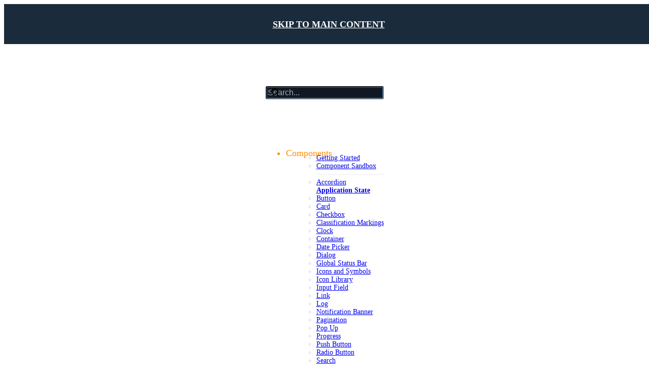

--- FILE ---
content_type: text/html; charset=UTF-8
request_url: https://www.astrouxds.com/components/application-state/
body_size: 11965
content:
<!DOCTYPE html>
<html lang="en-US" description?="The Application State component indicates the state the entire application is in (such as Live, Exercise, Training, or Development), so that the user does not execute a command on a live asset unintentionally.">
	<head>
		<meta charset="utf-8">
		<title>Application State</title>
		
		<meta name="viewport" content="width=device-width">
		<meta name="disabled-adaptations" content="watch">
		
		<meta name="description" content="The Astro Space UX Design System enables developers &#38; designers to build rich space app experiences with established interaction patterns &#38; best practices.">
		<meta name="twitter:card" content="summary_large_image">
		<meta property="og:title" content="Application State">
		<meta property="og:image" content="https://www.astrouxds.com/images/astro-card.jpg">
		<meta property="og:image:alt" content="Astro Space UX Design System 7.0">
		
		<meta property="og:type" content="website">
		<meta property="og:url" content="https://www.astrouxds.com/components/application-state/">
		<link rel="icon" type="image/svg+xml" href="https://www.astrouxds.com/favicon.svg">
		
		<link rel="apple-touch-icon" sizes="180x180" href="https://www.astrouxds.com/apple-touch-icon.png">
		<meta name="theme-color" content="#101923"><script src="https://js.stripe.com/v3/"></script><link rel="sitemap" href="/sitemap-index.xml">
	<link rel="stylesheet" href="/_astro/accordion.23dbf91d.css" />
<link rel="stylesheet" href="/_astro/accordion.82d89858.css" />
<link rel="stylesheet" href="/_astro/accordion.7866d361.css" /><script type="module" src="/_astro/hoisted.c380b934.js"></script>
<script>{let t=1*!globalThis.ElementInternals+2*!globalThis.CustomStateSet+4*!('role'in Element.prototype)+8*!('ariaBusy'in Element.prototype)+16*!(document.adoptedStyleSheets);t&&document.write('<script src=/_astro/wcpolyfill.'+t.toString(36)+'.js><'+'/script>')}</script>
<script>/** @license Copyright 2020 Google LLC (BSD-3-Clause) */
/** Bundled JS generated from "@astrojs/lit/client-shim.js" */
var N = Object.defineProperty;
var i = (t, n) => () => (t && (n = t((t = 0))), n);
var b = (t, n) => {
	for (var a in n) N(t, a, { get: n[a], enumerable: !0 });
};
function s() {
	if (d === void 0) {
		let t = document.createElement('div');
		(t.innerHTML = '<div><template shadowroot="open" shadowrootmode="open"></template></div>'),
			(d = !!t.firstElementChild.shadowRoot);
	}
	return d;
}
var d,
	m = i(() => {});
var p,
	c,
	f,
	u = i(() => {
		(p = (t) => t.parentElement === null),
			(c = (t) => t.tagName === 'TEMPLATE'),
			(f = (t) => t.nodeType === Node.ELEMENT_NODE);
	});
var h,
	E = i(() => {
		m();
		u();
		h = (t) => {
			var n;
			if (s()) return;
			let a = [],
				e = t.firstElementChild;
			for (; e !== t && e !== null; )
				if (c(e)) a.push(e), (e = e.content);
				else if (e.firstElementChild !== null) e = e.firstElementChild;
				else if (f(e) && e.nextElementSibling !== null) e = e.nextElementSibling;
				else {
					let o;
					for (; e !== t && e !== null; )
						if (p(e)) {
							o = a.pop();
							let r = o.parentElement,
								l = o.getAttribute('shadowroot');
							if (((e = o), l === 'open' || l === 'closed')) {
								let y = o.hasAttribute('shadowrootdelegatesfocus');
								try {
									r.attachShadow({ mode: l, delegatesFocus: y }).append(o.content);
								} catch {}
							} else o = void 0;
						} else {
							let r = e.nextElementSibling;
							if (r != null) {
								(e = r), o !== void 0 && o.parentElement.removeChild(o);
								break;
							}
							let l =
								(n = e.parentElement) === null || n === void 0 ? void 0 : n.nextElementSibling;
							if (l != null) {
								(e = l), o !== void 0 && o.parentElement.removeChild(o);
								break;
							}
							(e = e.parentElement), o !== void 0 && (o.parentElement.removeChild(o), (o = void 0));
						}
				}
		};
	});
var w = i(() => {
	E();
});
var v = {};
b(v, { hasNativeDeclarativeShadowRoots: () => s, hydrateShadowRoots: () => h });
var S = i(() => {
	m();
	w();
});
async function g() {
	let { hydrateShadowRoots: t } = await Promise.resolve().then(() => (S(), v));
	window.addEventListener('DOMContentLoaded', () => t(document.body), { once: true });
}
var x = new DOMParser()
	.parseFromString(
		'<p><template shadowroot="open" shadowrootmode="open"></template></p>',
		'text/html',
		{
			includeShadowRoots: !0,
		}
	)
	.querySelector('p');
(!x || !x.shadowRoot) && g();
</script></head>
	<body class="p-grid">
		
	
	
	
	<a class="p-skip" href="#content">Skip to main content</a>
	
	<div class="x-menu">
		
<nav class="p-navigation" aria-label="site map">
	<a class="p-navigation-heading" href="/">
		<h1 aria-label="Astro">
			<svg class="p-navigation-heading-image" xmlns="http://www.w3.org/2000/svg" viewBox="0 0 290 122" width="134" height="56">
				<title>Astro</title>
				<path class="logo-text" d="M270.562 52.9449C270.562 51.1413 270.385 49.4875 270.038 47.9857L254.632 62.6294V89.309C254.632 90.7068 254.116 91.9191 253.082 92.9458C252.045 93.9725 250.739 94.4871 249.166 94.4871H236.524C235.032 94.4871 233.769 93.9725 232.734 92.9458C231.697 91.9191 231.179 90.6648 231.179 89.1865V56.7499C231.179 55.2704 231.697 54.0174 232.734 52.9894C233.769 51.9639 235.032 51.4494 236.524 51.4494H245.422L264.166 39.5234C261.741 37.9908 258.821 37.1533 255.407 37.1533H231.278C223.676 37.1533 218.9 39.4888 216.706 44.6261H216.33C216.073 44.2154 215.849 43.8641 215.714 43.6699C215.698 43.646 215.679 43.6189 215.659 43.5887C215.073 42.7357 212.824 39.4596 208.843 38.2122C205.88 37.376 204.319 37.1199 201.421 37.1199H196.472C190.55 37.1199 186.198 40.9089 185.214 44.0805H185.073L185.063 37.1199H145.336V0H140.388L129.324 8.03061L129.254 37.1199L80.2708 37.1533C73.1477 37.1533 68.8105 39.3045 66.1616 43.3309C64.5868 45.795 63.8018 49.412 63.8018 54.1782V63.6524C63.8018 69.4057 65.1861 73.557 67.962 76.1028C70.738 78.651 74.7624 79.9251 81.1405 79.9251L82.9334 79.9721H101.762L101.805 89.1865C101.805 90.6648 101.286 91.9191 100.251 92.9458C99.213 93.9725 97.9122 94.4871 96.3373 94.4871L84.1482 94.4389H55.039L55.0814 59.0928V55.2878C55.0814 49.37 54.1282 45.1369 52.2257 42.59C49.5706 39.0583 44.5207 37.2906 37.0699 37.2906H16.417C12.8561 37.2906 9.6777 38.3582 6.6164 40.4945C2.88851 43.206 0.868828 46.7661 0.868828 51.4494V52.2695L11.7298 60.1826H16.5392V56.7709C16.5392 52.5132 19.9655 51.4494 23.4131 51.4494H33.5613C37.3702 51.4494 39.2765 53.3407 39.2765 57.1198L39.3612 65.519L18.033 65.6415C6.60269 65.7243 0.751709 71.1474 0.751709 81.9118V92.2518C0.751709 103.098 6.4781 108.522 17.6605 108.522H33.2174C39.6279 108.522 44.7176 103.636 44.7176 101.945V108.358H101.213C112.394 108.358 118.007 103.098 118.007 92.2518V81.9118C118.007 71.0657 112.294 65.6415 100.864 65.6415H84.3986C82.9895 65.6415 81.7684 65.1306 80.733 64.1014C79.6964 63.0735 79.1781 61.8612 79.1781 60.4646V56.7499C79.1781 55.2704 79.3388 54.2833 80.733 52.9894C82.1285 51.6955 83.0318 51.4494 84.522 51.4494H104.786L113.997 44.7634L114.06 51.4494H129.324V103.443C129.324 114.948 136.96 122.687 143.963 122.687H151.934L158.944 108.085H150.56C149.202 108.085 148.061 106.934 147.087 105.951C146.992 105.854 146.898 105.76 146.806 105.668C145.768 104.64 145.252 102.802 145.252 101.239V51.4494H168.98V108.495L174.446 108.522H179.761L185.063 108.358V63.7315C185.063 60.8555 186.297 56.9231 188.773 54.5889C191.251 52.2534 194.769 51.4494 196.06 51.4494C197.033 51.4494 198.222 51.446 199.415 51.4426C200.615 51.4392 201.819 51.4357 202.81 51.4357C206.067 51.4357 207.364 53.593 207.817 54.3464C207.934 54.5398 207.994 54.6407 208.018 54.5889C208.077 54.4627 212.218 51.4011 215.124 49.2648H215.384C215.214 50.4127 215.126 51.6374 215.126 52.9449V92.0044C215.126 97.1009 216.388 101.125 218.915 104.085C221.441 107.043 225.147 108.522 230.035 108.522H254.164C265.095 108.522 270.562 103.222 270.562 92.6217V52.9449ZM22.4076 79.9251H39.2765V86.5975C39.2765 91.5913 37.4113 93.975 33.7208 94.3016H22.4487C20.8751 94.3016 18.98 93.9725 17.9446 92.9458C16.9092 91.9191 16.3934 90.6648 16.3934 89.1865V85.2244C16.3934 83.7462 16.9092 82.4931 17.9446 81.4652C18.98 80.4385 20.8339 79.9251 22.4076 79.9251Z"></path>
				<path class="logo-ball" d="M280.41 42.843C285.848 42.843 290.257 38.4836 290.257 33.106C290.257 27.7283 285.848 23.3689 280.41 23.3689C274.971 23.3689 270.562 27.7283 270.562 33.106C270.562 38.4836 274.971 42.843 280.41 42.843Z" fill="var(--Orange700Color)"></path>
			</svg>
		</h1>
	</a>

	<h-navigation-list>
		<form class="p-search -nojs" id="search">
	<span class="content" role="search" aria-label="Search the Site">
		<span class="field-decorator">
			<svg class="field-decorator-icon" viewBox="0 0 24 24" width="24" height="24" aria-hidden="true">
				<path d="M14.71 14H15.5L19.74 18.26C20.15 18.67 20.15 19.34 19.74 19.75C19.33 20.16 18.66 20.16 18.25 19.75L14 15.5V14.71L13.73 14.43C12.33 15.63 10.42 16.25 8.39002 15.91C5.61002 15.44 3.39002 13.12 3.05002 10.32C2.53002 6.09 6.09002 2.53 10.32 3.05C13.12 3.39 15.44 5.61 15.91 8.39C16.25 10.42 15.63 12.33 14.43 13.73L14.71 14ZM5.00002 9.5C5.00002 11.99 7.01002 14 9.50002 14C11.99 14 14 11.99 14 9.5C14 7.01 11.99 5 9.50002 5C7.01002 5 5.00002 7.01 5.00002 9.5Z"></path>
			</svg>
			<input class="field" id="search-field" type="search" aria-describedby="search-description" aria-label="Search the Site" placeholder="Search..." autocomplete="off">
		</span>
		<p class="description visually-hidden" id="search-description" aria-hidden="true">results will update as you type</p>
		<p class="status" id="search-status" role="status"></p>
		<section class="results" id="search-results" aria-label="Search Results" tabindex="-1"></section>
	</span>
	<p class="footer"><a href="https://www.algolia.com/ref/docsearch/?utm_source=astrouxds.org&#38;utm_medium=referral&#38;utm_content=powered_by&#38;utm_campaign=docsearch" target="_blank" rel="noopener">Search by <img src="/images/algolia-logo.svg" alt="algolia" style="margin-inline-start: 8px;"></a></p>
</form>

		<ul class="p-navigation-list">
			<li>
					

					
						<h-navigation-disclosure>
							<span>Getting Started</span>

							<ul>
								<li>
											<a href="/getting-started/">Getting Started</a>
										</li><li>
											<a href="/getting-started/designers/">Designers</a>
										</li><li>
											<a href="/getting-started/developers/">Developers</a>
										</li>
							</ul>
						</h-navigation-disclosure>
					
				</li><li>
					

					
						<h-navigation-disclosure>
							<span>Foundations</span>

							<ul>
								<li>
											<a href="/foundations/theme/">Theme</a>
										</li><li>
											<a href="/foundations/grid/">Grid</a>
										</li><li>
											<a href="/foundations/typography/">Typography</a>
										</li>
							</ul>
						</h-navigation-disclosure>
					
				</li><li>
					

					
						<h-navigation-disclosure>
							<span>Design Tokens</span>

							<ul>
								<li>
											<a href="/design-tokens/getting-started/">Getting Started</a>
										</li><li>
											<a href="/design-tokens/installation/">Installation</a>
										</li><li>
											<a href="/design-tokens/reference/">Reference</a>
										</li><li>
											<a href="/design-tokens/system/">System</a>
										</li><li>
											<a href="/design-tokens/component/">Component</a>
										</li>
							</ul>
						</h-navigation-disclosure>
					
				</li><li class="current">
					

					
						<h-navigation-disclosure>
							<span>Components</span>

							<ul>
								<li>
											<a href="/components/getting-started/" aria-current="true">Getting Started</a>
										</li><li>
											<a href="/components/component-sandbox/" aria-current="true">Component Sandbox</a>
										</li>
										<hr>

										
									<li>
											<a href="/components/accordion/" aria-current="true">Accordion</a>
										</li><li class="current">
											<a href="/components/application-state/" aria-current="true">Application State</a>
										</li><li>
											<a href="/components/button/" aria-current="true">Button</a>
										</li><li>
											<a href="/components/card/" aria-current="true">Card</a>
										</li><li>
											<a href="/components/checkbox/" aria-current="true">Checkbox</a>
										</li><li>
											<a href="/components/classification-markings/" aria-current="true">Classification Markings</a>
										</li><li>
											<a href="/components/clock/" aria-current="true">Clock</a>
										</li><li>
											<a href="/components/container/" aria-current="true">Container</a>
										</li><li>
											<a href="/components/date-picker/" aria-current="true">Date Picker</a>
										</li><li>
											<a href="/components/dialog/" aria-current="true">Dialog</a>
										</li><li>
											<a href="/components/global-status-bar/" aria-current="true">Global Status Bar</a>
										</li><li>
											<a href="/components/icons-and-symbols/" aria-current="true">Icons and Symbols</a>
										</li><li>
											<a href="/components/icon-library/" aria-current="true">Icon Library</a>
										</li><li>
											<a href="/components/input-field/" aria-current="true">Input Field</a>
										</li><li>
											<a href="/components/link/" aria-current="true">Link</a>
										</li><li>
											<a href="/components/log/" aria-current="true">Log</a>
										</li><li>
											<a href="/components/notification-banner/" aria-current="true">Notification Banner</a>
										</li><li>
											<a href="/components/pagination/" aria-current="true">Pagination</a>
										</li><li>
											<a href="/components/pop-up/" aria-current="true">Pop Up</a>
										</li><li>
											<a href="/components/progress/" aria-current="true">Progress</a>
										</li><li>
											<a href="/components/push-button/" aria-current="true">Push Button</a>
										</li><li>
											<a href="/components/radio-button/" aria-current="true">Radio Button</a>
										</li><li>
											<a href="/components/search/" aria-current="true">Search</a>
										</li><li>
											<a href="/components/segmented-button/" aria-current="true">Segmented Button</a>
										</li><li>
											<a href="/components/select/" aria-current="true">Select</a>
										</li><li>
											<a href="/components/slider/" aria-current="true">Slider</a>
										</li><li>
											<a href="/components/status-symbol/" aria-current="true">Status Symbol</a>
										</li><li>
											<a href="/components/switch/" aria-current="true">Switch</a>
										</li><li>
											<a href="/components/tabs/" aria-current="true">Tabs</a>
										</li><li>
											<a href="/components/tag/" aria-current="true">Tag</a>
										</li><li>
											<a href="/components/textarea/" aria-current="true">Textarea</a>
										</li><li>
											<a href="/components/timeline/" aria-current="true">Timeline<sup class="status-tag status-beta">beta</sup></a>
										</li><li>
											<a href="/components/toast/" aria-current="true">Toast<sup class="status-tag status-beta">beta</sup></a>
										</li><li>
											<a href="/components/tooltip/" aria-current="true">Tooltip</a>
										</li><li>
											<a href="/components/tree/" aria-current="true">Tree</a>
										</li>
							</ul>
						</h-navigation-disclosure>
					
				</li><li>
					

					
						<h-navigation-disclosure>
							<span>Patterns</span>

							<ul>
								<li>
											<a href="/patterns/application-feedback/">Application Feedback</a>
										</li><li>
											<a href="/patterns/breadcrumbs/">Breadcrumbs</a>
										</li><li>
											<a href="/patterns/data-visualization/">Data Visualization</a>
										</li><li>
											<a href="/patterns/focus/">Focus State</a>
										</li><li>
											<a href="/patterns/forms-and-validation/">Forms and Validation</a>
										</li><li>
											<a href="/patterns/modeless-panes/">Modeless Panes</a>
										</li><li>
											<a href="/patterns/navigation/">Navigation</a>
										</li><li>
											<a href="/patterns/notifications/">Notifications</a>
										</li><li>
											<a href="/patterns/pop-up-menu/">Pop Up Menu</a>
										</li><li>
											<a href="/patterns/scrolling-behavior/">Scrolling Behavior</a>
										</li><li>
											<a href="/patterns/sign-in/">Sign In</a>
										</li><li>
											<a href="/patterns/status-system/">Status System</a>
										</li><li>
											<a href="/patterns/table/">Table</a>
										</li>
							</ul>
						</h-navigation-disclosure>
					
				</li><li>
					

					
						<h-navigation-disclosure>
							<span>Platforms</span>

							<ul>
								<li>
											<a href="/platforms/astro-for-apple/">Astro for Apple</a>
										</li><li>
											<a href="/platforms/astro-for-grafana/">Astro for Grafana</a>
										</li><li>
											<a href="/platforms/astro-for-r2c2/">Astro for R2C2</a>
										</li><li>
											<a href="/platforms/astro-toolkit-ppt/">Astro for PowerPoint</a>
										</li>
							</ul>
						</h-navigation-disclosure>
					
				</li><li>
					

					
						<h-navigation-disclosure>
							<span>Compliance</span>

							<ul>
								<li>
											<a href="/compliance/astro-design-compliance/">Astro Design Compliance</a>
										</li><li>
											<a href="/compliance/mil-std-1472/">MIL-STD 1472H</a>
										</li>
							</ul>
						</h-navigation-disclosure>
					
				</li><li>
					

					
						<h-navigation-disclosure>
							<span>Case Studies</span>

							<ul>
								<li>
											<a href="/case-studies/service-specific-ux-design/">Service Specific UX Design</a>
										</li><li>
											<a href="/case-studies/grm-service-ux-design/about-the-grm-designs/">GRM Service UX Design</a>
										</li><li>
											<a href="/case-studies/ttc-service-ux-design/about-the-ttc-designs/">TT&amp;C Service UX Design</a>
										</li><li>
											<a href="/case-studies/fd-service-ux-design/about-the-fd-designs/">FDS Service UX Design</a>
										</li>
							</ul>
						</h-navigation-disclosure>
					
				</li><li>
					

					
						<h-navigation-disclosure>
							<span>Releases</span>

							<ul>
								<li>
											<a href="/releases/">Releases</a>
										</li><li>
											<a href="/releases/migration/">Migration</a>
										</li>
							</ul>
						</h-navigation-disclosure>
					
				</li><li>
					

					
						<h-navigation-disclosure>
							<span>Resources</span>

							<ul>
								<li>
											<a href="/resources/downloads/">Downloads</a>
										</li><li>
											<a href="/resources/glossary/">Glossary</a>
										</li><li>
											<a href="/resources/research/">Research</a>
										</li><li>
											<a href="/resources/ui-design/">UI Design</a>
										</li><li>
											<a href="/resources/visual-design/">Visual Design</a>
										</li><li>
											<a href="/resources/ux-assessments/">UX Assessments</a>
										</li>
							</ul>
						</h-navigation-disclosure>
					
				</li><li>
					

					
						<h-navigation-disclosure>
							<span>Support</span>

							<ul>
								<li>
											<a href="/support/propose-a-change/">Propose a Change</a>
										</li><li>
											<a href="/support/content-policy/">Content Policy</a>
										</li><li>
											<a href="/support/">Support</a>
										</li>
							</ul>
						</h-navigation-disclosure>
					
				</li>
		</ul>
	</h-navigation-list>
</nav>
	</div>
	<div class="x-main">
		

	<main class="page" id="content">
		<header class="page-header">
	
			<h1 class="-heading">Application State</h1>
			<p class="-subheading">The Application State component indicates the state the entire application is in (such as Live, Exercise, Training, or Development), so that the user does not execute a command on a live asset unintentionally.</p>
			<div class="nav-holder">
			
			</div>
		
</header>


		<div class="page-toolbar">
			
		</div>

		<div class="page-content">
			<div class="page-content-main-col">
				
	

	
	<style>:root{--StorybookPreviewHeight:undefined;}</style>

	<a href="#rules-of-thumb" class="h h2"><h2 id="rules-of-thumb">Rules of Thumb</h2></a>
<ul>
<li>
Application State (when present) should be visible at all times. Developers should configure menu placements to ensure the app state is not occluded.
</li>
<li>
Use short names for application states when possible to reduce crowding in the Global Status Bar.
</li>
<li>
Make an explicit decision on whether labeling the live/production version of the application is appropriate for your application. Depending on the use case, this additional indicator can be helpful or distracting and unnecessary.
</li>
<li>
If the application is in more than one state at a time, for example a training state that is still being created in the development environment, then show all relevant state names within the same App State component, but with a textual divider such as a slash or comma.
</li>
<li>
If the user needs to swap between application states within the user interface, then provide that option in the application menu. This functionality should only be added if research has shown that easy access to other application states is beneficial to your users since the consequences of making changes in the wrong application state can often be quite large.
</li>
</ul>
<a href="#appearance-and-behavior" class="h h2"><h2 id="appearance-and-behavior">Appearance and Behavior</h2></a>
<a href="#background" class="h h3"><h3 id="background">Background</h3></a>
<ul>
<li>
The background rectangle does not change height, but will change width with longer text content.
</li>
<li>
It is suggested that the background color for the application state component uses Astro 7.0 palettes Purple, Hot Orange, Pink, and Teal (commonly used for Tags).
</li>
</ul>
<div class="caution"><p>Only use Tag colors when necessary as overuse of colors may reduce efficacy of monitoring icon, classification marking, and notification banner component colors.</p></div>
<a href="#text" class="h h3"><h3 id="text">Text</h3></a>
<ul>
<li>
Text within the component uses the Body 2 style and sentence casing.
</li>
<li>
The default font color is the Dark Theme’s default body text color (
<code>--color-palette-neutral-000</code>
) for use with the default, dark background color.
</li>
<li>
When a lighter Tag background color is used, the font color changes to 
<code>--color-palette-darkblue-950</code>
 for better color contrast and legibility.
</li>
<li>
Text does not wrap within the component in order to keep the height of the Global Status Bar consistent across application states which improves muscle memory and faster recognition time.
</li>
</ul>
<a href="#location" class="h h3"><h3 id="location">Location</h3></a>
<ul>
<li>
The App State component is placed below the application title text in the 
<a href="https://www.astrouxds.com/components/global-status-bar/">Global Status Bar</a>
.
</li>
<li>
The App State should be left-aligned to the application title text, not the menu.
</li>
<li>
If a left-aligned username is present, add space between the App State and the username to ensure legibility of both elements.
</li>
<li>
When the App State is present, the application title, menu, state, and username section should be vertically centered in the allotted space within the 
<a href="https://www.astrouxds.com/components/global-status-bar/">Global Status Bar</a>
.
</li>
</ul>
<a href="#examples" class="h h2"><h2 id="examples">Examples</h2></a>
<div class="two-col"><figure class="example-do"><img src="/img/components/application-state/app-state-do-1.webp" alt="Do: Place the indicator below the application title." loading="lazy" width="650" height="300"><figcaption><strong>Do</strong>: Place the indicator below the application title.</figcaption></figure><figure class="example-dont"><img src="/img/components/application-state/app-state-dont-1.webp" alt="Don’t: Place the indicator below the application menu." loading="lazy" width="650" height="300"><figcaption><strong>Don’t</strong>: Place the indicator below the application menu.</figcaption></figure><figure class="example-do"><img src="/img/components/application-state/app-state-do-2.webp" alt="Do: Show all relevant state names if more than one application state is ongoing at the time." loading="lazy" width="650" height="300"><figcaption><strong>Do</strong>: Show all relevant state names if more than one application state is ongoing at the time.</figcaption></figure><figure class="example-dont"><img src="/img/components/application-state/app-state-dont-2.webp" alt="Don’t: Allow text wrapping in the component." loading="lazy" width="650" height="300"><figcaption><strong>Don’t</strong>: Allow text wrapping in the component.</figcaption></figure><figure class="example-do"><img src="/img/components/application-state/app-state-do-3.webp" alt="Do: Use short names to avoid overcrowding of the Global Status Bar." loading="lazy" width="650" height="300"><figcaption><strong>Do</strong>: Use short names to avoid overcrowding of the Global Status Bar.</figcaption></figure><figure class="example-dont"><img src="/img/components/application-state/app-state-dont-3.webp" alt="Don’t: Allow other elements of the user interface like the app menu to obscure the Application State." loading="lazy" width="650" height="300"><figcaption><strong>Don’t</strong>: Allow other elements of the user interface like the app menu to obscure the Application State.</figcaption></figure><figure class="example-do"><img src="/img/components/application-state/app-state-do-4.webp" alt="Do: Use the application menu to enable state switching when necessary." loading="lazy" width="650" height="300"><figcaption><strong>Do</strong>: Use the application menu to enable state switching when necessary.</figcaption></figure><figure class="example-dont"><img src="/img/components/application-state/app-state-dont-4.webp" alt="Don’t: Implement state switching in the UI without confirming that this functionality is approved by your client or security expert." loading="lazy" width="650" height="300"><figcaption><strong>Don’t</strong>: Implement state switching in the UI without confirming that this functionality is approved by your client or security expert.</figcaption></figure><figure class="example-do"><img src="/img/components/application-state/app-state-do-5.webp" alt="Do: Change text color to --color-palette-grey-800 if the background color makes the original text color hard to read." loading="lazy" width="650" height="300"><figcaption><strong>Do</strong>: Change text color to --color-palette-grey-800 if the background color makes the original text color hard to read.</figcaption></figure><figure class="example-dont"><img src="/img/components/application-state/app-state-dont-5.webp" alt="Don’t: Use non-default or non-tag colors for background colors." loading="lazy" width="650" height="300"><figcaption><strong>Don’t</strong>: Use non-default or non-tag colors for background colors.</figcaption></figure></div>

	

	
	<aside class="p-compliance-aside">
		<header class="-header">
			<a href="#compliance-requirements" class="h h2">
				<h2 id="compliance-requirements" class="-heading">Compliance Requirements</h2>
			</a>
			<p class="-version">(v4.3.0)</p>
		</header>
		<section class="p-compliance">
				<dl class="-ruleset">
						<dt class="-numeral">4.26.1</dt><dd class="-details">
								<span class="-content">Application State shall be visible at all times when present.</span>

								
							</dd><dt class="-numeral">4.26.2</dt><dd class="-details">
								<span class="-content">Application State shall only use the default background color or a color from the <a href="/design-guidelines/color/#tag-1">Astro Tag palettes.</a></span>

								
							</dd><dt class="-numeral">4.26.3</dt><dd class="-details">
								<span class="-content">Application State text shall meet WCAG AA color compliance for contrast against the component’s background color.</span>

								
							</dd><dt class="-numeral">4.26.4</dt><dd class="-details">
								<span class="-content">Application State text shall use sentence casing.</span>

								
							</dd><dt class="-numeral">4.26.5</dt><dd class="-details">
								<span class="-content">Application State text shall not wrap within the component.</span>

								
							</dd>
					</dl>
			</section>

		<footer class="-footer">
			<p>
				<a href="/compliance/astro-design-compliance/">See all Compliance Requirements</a>
			</p>
		</footer>
	</aside>

	

				<footer id="contribution-footer" class="p-contribution-footer">
	<a href="#contribution-footer" class="h h3">
		<h3 class="-heading">
			Help improve this page
		</h3>
	</a>
	<p>
		You can help improve this page, with updated information, guidance or fixes for typos and errors.
	</p>
	<ul>
		<li>
			<a href="https://github.com/RocketCommunicationsInc/astro-www/tree/main/src/pages/components/application-state.md" target="_blank">Propose a change or fix to this page</a>
		</li>
		<li>
			<a href="/community/propose-a-change/">How to propose a change</a>
		</li>
	</ul>
</footer>
			</div>

			<aside class="page-content-side-col" id="aside">
				<div class="-content">
					<!-- {showCheckoutButton
? <PPTCheckoutButton showTerms={false} />
: null} --><nav class="p-quicklinks-navigation" aria-label="Quick Links">
	<ul id="top-links">
		<li class="-first">
			<a class="figma icon" href="https://www.figma.com/@astrouxds" class="figma">
	<svg viewBox="0 0 20 20"><path fill="none" d="M8 10C8 9.20435 8.32634 8.44129 8.90724 7.87868C9.48813 7.31607 10.276 7 11.0975 7C11.919 7 12.7069 7.31607 13.2878 7.87868C13.8687 8.44129 14.195 9.20435 14.195 10C14.195 10.7956 13.8687 11.5587 13.2878 12.1213C12.7069 12.6839 11.919 13 11.0975 13C10.276 13 9.48813 12.6839 8.90724 12.1213C8.32634 11.5587 8 10.7956 8 10V10Z" stroke="#3C3E42" stroke-width="2"/><path fill="none" d="M1.80499 16C1.80499 15.2044 2.13134 14.4413 2.71223 13.8787C3.29312 13.3161 4.08098 13 4.90249 13H7.99999V16C7.99999 16.7956 7.67365 17.5587 7.09276 18.1213C6.51186 18.6839 5.724 19 4.90249 19C4.08098 19 3.29312 18.6839 2.71223 18.1213C2.13134 17.5587 1.80499 16.7956 1.80499 16Z" stroke="#3C3E42" stroke-width="2"/><path fill="none" d="M8 1V7H11.0975C11.919 7 12.7069 6.68393 13.2878 6.12132C13.8687 5.55871 14.195 4.79565 14.195 4C14.195 3.20435 13.8687 2.44129 13.2878 1.87868C12.7069 1.31607 11.919 1 11.0975 1L8 1Z" stroke="#3C3E42" stroke-width="2"/><path fill="none" d="M1.80499 4C1.80499 4.79565 2.13134 5.55871 2.71223 6.12132C3.29312 6.68393 4.08098 7 4.90249 7H7.99999V1H4.90249C4.08098 1 3.29312 1.31607 2.71223 1.87868C2.13134 2.44129 1.80499 3.20435 1.80499 4Z" stroke="#3C3E42" stroke-width="2"/><path fill="none" d="M1.80499 10C1.80499 10.7956 2.13134 11.5587 2.71223 12.1213C3.29312 12.6839 4.08098 13 4.90249 13H7.99999V7H4.90249C4.08098 7 3.29312 7.31607 2.71223 7.87868C2.13134 8.44129 1.80499 9.20435 1.80499 10Z" stroke="#3C3E42" stroke-width="2"/></svg>
	
				Figma
			
</a>
		</li>

		<li>
			<a class="icon" href="https://astro-components.netlify.app/">
	<svg viewBox="0 0 20 20"><path d="M17.67 10.08v7.99c0 1.17-.27 1.44-1.41 1.43-3-.03-5.98-.2-8.97-.38-1.07-.07-2.14.01-3.21-.13-.86-.12-1.15-.4-1.2-1.3-.06-.96-.05-1.92-.11-2.88-.11-1.92-.12-3.84-.18-5.76-.08-2.1-.19-4.2-.25-6.3-.04-1.07.2-1.34 1.29-1.43 1.96-.15 3.92-.26 5.88-.39 1.13-.08 2.27-.15 3.4-.24.77-.05.86.02.84.8l-.02.4c-.02.3-.23.7.01.89.27.21.49-.19.73-.32.21-.12.37-.06.55.07.13.1.26.31.45.2.21-.13.12-.37.11-.56-.01-.38-.05-.76-.07-1.14-.01-.32.15-.47.48-.5 1.25-.14 1.68.22 1.68 1.5v8.05Zm-7.43 5.77c1.07.05 2.1-.15 2.94-.87 1.6-1.36 1.4-3.83-.43-5.23-.53-.4-1.13-.71-1.72-1.03-.5-.26-1-.51-1.36-.96a1.01 1.01 0 0 1-.1-1.2c.19-.32.51-.42.87-.38.46.05.71.33.82.76.02.11.07.22.07.33 0 .45.3.6.66.6.55-.01 1.1-.09 1.66-.17.28-.04.36-.27.37-.55a3.19 3.19 0 0 0-1.98-3.06 5.3 5.3 0 0 0-2.38-.28c-1.86.15-3 1.2-3.2 3.02-.15 1.33.45 2.35 1.51 3.08.72.5 1.49.92 2.23 1.37a2 2 0 0 1 .95 1.1c.2.66-.25 1.23-.95 1.17-.58-.06-.85-.4-.9-.98-.04-.33.02-.75-.47-.86a4.42 4.42 0 0 0-2-.04c-.23.06-.39.15-.45.42a3.26 3.26 0 0 0 1.4 3.2 4.4 4.4 0 0 0 2.46.55Z" /></svg>
	Storybook
</a>
		</li>

		<li class="-last">
			<a class="icon" href="https://github.com/RocketCommunicationsInc/astro">
	<svg viewBox="0 0 20 21"><path d="M0 10.2a9.92 9.92 0 0 1 3.61-6.9 9.74 9.74 0 0 1 4.44-2.1c1.03-.2 2.06-.24 3.1-.12a9.78 9.78 0 0 1 6.26 3.22 10.13 10.13 0 0 1 2.13 9.77 9.96 9.96 0 0 1-2.12 3.67 9.78 9.78 0 0 1-4.15 2.75c-.5.17-.83-.05-.83-.58V17.2c0-.62-.13-1.2-.57-1.67-.15-.16.06-.14.12-.15.38-.04.75-.1 1.11-.2a4.26 4.26 0 0 0 2.42-1.55c.4-.57.61-1.23.72-1.92a5.2 5.2 0 0 0-.1-2.5 3.45 3.45 0 0 0-.7-1.21c-.1-.12-.12-.22-.07-.37a3.4 3.4 0 0 0-.12-2.33c-.03-.1-.1-.12-.2-.13-.22-.01-.43.02-.64.1-.62.2-1.2.48-1.73.84a.44.44 0 0 1-.4.07 8.35 8.35 0 0 0-2.26-.3c-.76 0-1.53.08-2.27.28a.56.56 0 0 1-.5-.08c-.61-.4-1.27-.7-1.97-.88l-.08-.02c-.4-.06-.44-.04-.56.34a3.34 3.34 0 0 0-.02 2.16c.04.1.03.19-.05.27a4 4 0 0 0-.9 3.18c.06.63.18 1.23.42 1.81a3.6 3.6 0 0 0 2.1 2 6.1 6.1 0 0 0 1.73.43c.08.01.18 0 .21.07.04.08-.06.13-.11.2a2.1 2.1 0 0 0-.43.98c-.02.09-.04.17-.13.2-.62.27-1.62.4-2.24-.13-.22-.2-.4-.4-.55-.65-.3-.5-.7-.85-1.25-1.04a1.04 1.04 0 0 0-.57-.04c-.18.05-.2.1-.1.26.06.1.15.2.26.25.55.32.87.83 1.1 1.4.21.54.55.94 1.08 1.16.3.12.6.16.92.18.41.03.83.04 1.24-.05.15-.03.19.03.19.16v1.7c0 .4-.36.63-.76.49a10.16 10.16 0 0 1-6.75-8.45L0 11.91V10.2Z" /></svg>
	
				GitHub
			
</a>
		</li>
	</ul>
<hr><div class="section-links-wrapper">
			<ul class="section-links"><li>
						<a class="rules-of-thumb heading-2 -highlighted -first" href="#rules-of-thumb">Rules of Thumb</a>
					</li><li>
						<a class="appearance-and-behavior heading-2" href="#appearance-and-behavior">Appearance and Behavior</a>
					</li><li>
						<a class="examples heading-2 -last" href="#examples">Examples</a>
					</li></ul>
		</div>
</nav>
				</div>
			</aside>
		</div>
	</main>
	<div class="widget_wrapper">
	<div class="widget_interior-wrapper">
		<div data-collapsible-trigger class="widget_top-tab">
			Feedback
			<svg width="12" height="8" viewBox="0 0 12 8" fill="none" xmlns="http://www.w3.org/2000/svg">
				<path d="M2.12 6.70998L6 2.82998L9.88 6.70998C10.27 7.09998 10.9 7.09998 11.29 6.70998C11.68 6.31998 11.68 5.68998 11.29 5.29998L6.7 0.70998C6.31 0.31998 5.68 0.31998 5.29 0.70998L0.700001 5.29998C0.310001 5.68998 0.310001 6.31998 0.700001 6.70998C1.09 7.08998 1.73 7.09998 2.12 6.70998Z" fill="#005A8F"></path>
			</svg>
		</div>
		<div class="widget_content-wrapper">
			<a-feedback-widget current-url="/components/application-state/" collapsible="true">
	<h3 class="widget-title" slot="title">Help us improve Astro</h3>
	<p class="widget-description" slot="description">Please rate your present experience with Astro:</p>
	<div slot="secondaryButtonName">Cancel</div>
</a-feedback-widget>
		</div>
	</div>
</div>

	</div>
	<div class="x-foot">
		<footer class="p-footer">
	<div class="p-footer-author">
		<div>
			<svg aria-hidden="true" viewBox="0 0 33 36"><use href="/images/rocket-icon.svg#content"></use></svg>
		</div>
		<p>
			<span>Designed and Stewarded by</span> <span>Rocket Communications</span>
		</p>
	</div>
	<nav class="p-footer-navigation" aria-label="site map">
		<ul class="p-footer-navigation-list">
			<li><a href="/releases/">Releases</a></li>
			<li><a href="/downloads/">Downloads</a></li>
			<li><a href="/support/">Support</a></li>
			<li><a href="/getting-started/readme/">Getting Started with ASTRO</a></li>
			<li><a href="/getting-started/designers/">Designers</a></li>
			<li><a href="/getting-started/developers/">Developers</a></li>
			<li><a href="https://medium.com/astrouxds" target="_blank">Articles</a></li>
			<li><a href="/design-tokens/getting-started/">Design Tokens</a></li>
			<li><a href="/design-process/visual-design/">Design Guidelines</a></li>
		</ul>
	</nav>
	<div class="p-footer-social">
		<nav class="p-footer-social-navigation" aria-label="social map">
			<ul>
				<li>
					<a href="https://www.figma.com/@astrouxds" aria-label="Figma" target="_blank">
						<svg aria-hidden="true" viewBox="0 0 36 36"><use href="/images/figma-icon.svg#content"></use></svg>
					</a>
				</li>
				<li>
					<a href="https://github.com/RocketCommunicationsInc/astro-www" aria-label="GitHub" target="_blank">
						<svg aria-hidden="true" viewBox="0 0 36 36"><use href="/images/github-icon.svg#content"></use></svg>
					</a>
				</li>
				<li>
					<a href="https://astrouxds.slack.com/" aria-label="Slack" target="_blank">
						<svg aria-hidden="true" viewBox="0 0 36 36"><use href="/images/slack-icon.svg#content"></use></svg>
					</a>
				</li>
				<li>
					<a href="https://www.youtube.com/channel/UCZzNMe3vyEOlMSaW6Z3C9wQ" aria-label="YouTube" target="_blank">
						<svg aria-hidden="true" viewBox="0 0 36 36"><use href="/images/youtube-icon.svg#content"></use></svg>
					</a>
				</li>
				<li>
					<a href="https://x.com/AstroUXDS" aria-label="X" target="_blank">
						<svg aria-hidden="true" viewBox="0 0 36 36"><use href="/images/x-icon.svg#content"></use></svg>
					</a>
				</li>
				<li>
					<a href="https://bsky.app/profile/astrouxds.com" aria-label="Blue Sky" target="_blank">
						<svg aria-hidden="true" viewBox="0 0 36 36"><use href="/images/bluesky-icon.svg#content"></use></svg>
					</a>
				</li>
				<li>
					<a href="https://www.linkedin.com/showcase/astro-uxds" aria-label="LinkedIn" target="_blank">
						<svg aria-hidden="true" viewBox="0 0 36 36"><use href="/images/linkedin-icon.svg#content"></use></svg>
					</a>
				</li>
			</ul>
		</nav>
		<div>
			<p>
				<strong>Provided by</strong>: <span>United States Space Force | SSC</span>
			</p>
			<p class="p-footer-copyright"><span class="copyright">©</span> 2026 Rocket Communications, Inc.</p>
		</div>
	</div>
</footer>
	</div>
	<span class="p-source-code">
	<dialog class="p-source-code-dialog">
		<h3 class="p-source-code-heading">Request App Source Code</h3>
		<p class="p-source-code-content">Please fill out the form below to request download links for one or more of the Astro App source codes.</p>
		<form class="p-source-code-form" name="code-access-request" id="code-access-request">
			<div class="p-source-code-inputs">
				<div class="p-source-code-form-control -required">
	<label><span>First Name</span></label>
	<input type="text" required placeholder="Enter first name" autocomplete="first" name="first">
</div><div class="p-source-code-form-control -required">
	<label><span>Last Name</span></label>
	<input type="text" required placeholder="Enter last name" autocomplete="last" name="last">
</div><div class="p-source-code-form-control -required">
	<label><span>Email</span></label>
	<input type="email" required placeholder="Enter email" autocomplete="email" name="email">
</div><div class="p-source-code-form-control -optional">
	<label><span>Company</span></label>
	<input type="text" placeholder="Enter company name" autocomplete="company" name="company">
</div>

				<fieldset>
					<legend>How Would You Like to Use Astro’s Source Code?</legend>
					<div class="p-source-code-use">
						<span>
										<input id="company" type="radio" name="use" value="company" checked="true">
										<label for="company">Company Use</label>
									</span><span>
										<input id="personal" type="radio" name="use" value="personal">
										<label for="personal">Personal Use</label>
									</span>
					</div>
				</fieldset>

				<fieldset>
					<legend>Which Astro App’s Source Code Would You Like to Download?</legend>
					<div class="p-source-code-apps">
						<span>
										<input class="p-source-code-app-checkbox" id="GRM" type="checkbox" name="apps" value="GRM">
										<label for="GRM">GRM</label>
									</span><span>
										<input class="p-source-code-app-checkbox" id="TT&#38;C" type="checkbox" name="apps" value="TT&#38;C">
										<label for="TT&#38;C">TT&amp;C</label>
									</span><span>
										<input class="p-source-code-app-checkbox" id="FDS" type="checkbox" name="apps" value="FDS">
										<label for="FDS">FDS</label>
									</span>
					</div>
					<small class="p-source-code-apps-error"></small>
				</fieldset>

				<div class="p-source-code-use-description">
					
									<textarea id="Tell us about your project to help us better support you." name="useDescription" placeholder="Tell us about your project to help us better support you." rows="10"></textarea>
									<label for="useDescription">To help Astro better improve, please tell us a little bit about your project.</label>
								
				</div>

				<fieldset class="p-source-code-subscribe">
					<input id="subscribe" type="checkbox" name="subscribe" checked>
					<label for="subscribe">Subscribe to Astro UXDS News and Updates?</label>
				</fieldset>

				<small class="p-source-code-error"></small>
			</div>

			<footer class="p-source-code-footer">
				<button type="reset" class="p-source-code-button p-source-code-dialog-close secondary">Cancel</button>
				<button type="submit" class="p-source-code-button p-source-code-dialog-submit">
					<div class="loading-container">Submit</div>
				</button>
			</footer>
		</form>
	</dialog>

	<div class="p-source-code-success-popover" popover="manual" id="success-popover">
		<div class="p-source-code-success-content">
			<svg width="24" height="24" xmlns="http://www.w3.org/2000/svg" viewBox="0 0 24 24">
				<path d="m9 16.2-3.5-3.5a.984.984 0 0 0-1.4 0 .984.984 0 0 0 0 1.4l4.19 4.19c.39.39 1.02.39 1.41 0L20.3 7.7a.984.984 0 0 0 0-1.4.984.984 0 0 0-1.4 0L9 16.2Z"></path>
			</svg>
			<span class="p-source-code-success-message">Successfully submitted request for source code</span>
		</div>
		<button class="p-source-code-success-close" popovertarget="success-popover">
			<svg width="24" height="24" xmlns="http://www.w3.org/2000/svg" viewBox="0 0 24 24">
				<path d="M18.3 5.71a.996.996 0 0 0-1.41 0L12 10.59 7.11 5.7A.996.996 0 1 0 5.7 7.11L10.59 12 5.7 16.89a.996.996 0 1 0 1.41 1.41L12 13.41l4.89 4.89a.996.996 0 1 0 1.41-1.41L13.41 12l4.89-4.89c.38-.38.38-1.02 0-1.4Z"></path>
			</svg>
		</button>
	</div>
</span>

	</body></html>

<script>(function(){const GitHubId = undefined;
const GitHubRepoURL = "https://github.com/RocketCommunicationsInc/astro";
const GitHubRepoBranch = "main";
const StorybookId = undefined;
const storybookURL = "https://astro-components.netlify.app/";

const template = document.createElement('template')

template.innerHTML = [
	`<div class="demo-container">`,
	`<iframe id="live-sample" scrolling="yes" src="#preview"></iframe>`,
	`<div class="demo-container__sample-links">`,
		`<a href="#storybook" target="_blank" class="sample-links__storybook">Storybook</a>`,
		`<a href="#github" target="_blank" class="sample-links__github">Github</a>`,
	`</div>`,
	`</div>`
].join('')

for (const el of document.querySelectorAll('.storybook-demo')) {
	const content = template.content.cloneNode(true)

	content.querySelector('[src="#preview"]').src = `${storybookURL}iframe.html?id=${StorybookId}&viewMode=story`
	content.querySelector('[href="#storybook"]').href = `${storybookURL}?path=/story/${StorybookId}`
	content.querySelector('[href="#github"]').href = `${GitHubRepoURL}/tree/${GitHubRepoBranch}/packages/web-components/src/components/${GitHubId}`

	el.append(content)
}

for (const el of document.querySelectorAll('.tab-content')) {
	const content = template.content.cloneNode(true)

	content.querySelector('[src="#preview"]').src = `${storybookURL}iframe.html?id=${StorybookId}&viewMode=story`
	content.querySelector('[href="#storybook"]').href = `${storybookURL}?path=/story/${StorybookId}`
	content.querySelector('[href="#github"]').href = `${GitHubRepoURL}/tree/${GitHubRepoBranch}/packages/web-components/src/components/${GitHubId}`

	el.append(content)
}
})();</script>

--- FILE ---
content_type: text/css; charset=UTF-8
request_url: https://www.astrouxds.com/_astro/accordion.23dbf91d.css
body_size: 2978
content:
.storybook-demo{display:flex;flex-flow:column;min-block-size:calc(max(1 * var(--StorybookPreviewHeight)) + max(20 * var(--step)))}.storybook-demo iframe{block-size:max(1 * var(--StorybookPreviewHeight))}.storybook-demo .demo-container{inline-size:100%;overflow:hidden;padding:1rem;background-color:var(--demo-container-background-color, #101923);border-radius:5px}.storybook-demo .demo-container iframe{box-sizing:border-box;inline-size:100%;padding:0}.storybook-demo .demo-container a{color:var(--demo-container-link-color, #ffffff)}.storybook-demo .demo-container .demo-container__sample-links{display:flex;border-block-start:1px solid var(--demo-container-border-color, rgba(255, 255, 255, .25));justify-content:flex-end;margin-block-start:1rem;padding:1rem 1rem 0;font-size:.9rem}.storybook-demo .demo-container .demo-container__sample-links a{display:flex}.storybook-demo .demo-container .demo-container__sample-links a:before{display:block;block-size:1rem;inline-size:1rem;background-color:transparent;background-position:center center;background-repeat:no-repeat;background-size:contain;content:""}.storybook-demo .demo-container .demo-container__sample-links a:not(:last-of-type){margin-inline-end:1rem}.storybook-demo .demo-container .sample-links__storybook:before{margin-inline-end:.375rem;background-image:url("data:image/svg+xml,%3Csvg xmlns='http://www.w3.org/2000/svg' viewBox='0 0 412 512'%3E%3Cg fill='none' fill-rule='nonzero'%3E%3Cpath fill='%23E65883' d='M363.565 511.53c-5.974-.341-17.71-.896-26.031-1.28-8.322-.342-21.465-.94-29.232-1.28-7.724-.385-20.313-.94-27.951-1.282-7.64-.341-20.484-.939-28.592-1.28-13.912-.64-22.575-1.025-56.97-2.561-24.666-1.11-41.65-1.879-56.97-2.562-8.108-.341-20.867-.939-28.378-1.28-7.51-.342-20.27-.94-28.378-1.281-42.376-1.878-43.016-1.921-46.728-3.159-8.066-2.69-13.528-8.367-16.643-17.118-.768-2.135-1.067-7.599-2.134-36.285-.384-9.733-.939-25.186-1.28-34.364-.598-15.582-.939-24.674-2.56-68.088-.342-9.392-.94-24.76-1.28-34.151-.342-9.392-.94-24.76-1.281-34.15-.341-9.392-.939-24.717-1.28-34.023-.726-19.253-1.622-43.457-2.56-68.302-.342-9.349-.94-24.76-1.281-34.279C1.092 56.472.793 47.678 1.092 44.946c1.024-9.562 7.297-17.46 16.941-21.301 2.347-.94 7.084-1.494 19.118-2.22 10.2-.598 14.893-.854 41.138-2.519 16.216-1.024 29.189-1.835 40.967-2.561 24.538-1.537 31.664-1.964 40.967-2.561 10.669-.683 25.348-1.58 41.394-2.562 11.309-.725 24.836-1.58 40.754-2.561 5.76-.384 14.978-.94 20.483-1.28 40.669-2.52 94.14-5.977 102.503-6.49 17.88-1.066 24.196-1.152 27.397-.383 8.834 2.22 15.363 8.537 18.478 17.758.725 2.262.768 10.416.768 237.774 0 227.359-.043 235.512-.768 237.775-2.262 6.702-6.017 11.568-11.607 14.898-4.865 2.945-6.23 3.202-16.217 3.287'/%3E%3Cpath fill='%23FFF' d='M307.37 66.888 306 65.263l.556-13.428c.3-7.398.813-19.585 1.155-27.111.3-7.527.6-15.181.6-16.977 0-3.806-.386-3.55 5.348-3.935 1.882-.128 36.326-2.299 40.348-2.555L358.243 1c.143 10.741.627 26.974 1.455 48.697.47 12.615.428 13-.385 14.112-1.07 1.411-2.739 2.052-4.15 1.497-.6-.214-5.392-3.806-10.698-7.997l-9.67-7.612-6.075 4.576c-3.337 2.523-8.386 6.371-11.21 8.51-7.36 5.601-7.788 6.2-10.14 4.105zm-94.165 357.067c-58.593-1.324-93.357-25.792-102.24-71.867-1.75-9.267-1.965-11.871-1.965-25.664 0-14.946-.127-14.262 2.862-15.8 5.296-2.69 16.528-3.971 34.934-3.928 17.809 0 30.493 1.195 38.137 3.544 4.613 1.41 4.4.897 4.698 12.682.256 10.89.897 15.458 2.947 21.095 3.844 10.505 10.933 14.988 23.83 15.031 15.033.043 22.421-6.619 23.36-21.052 1.069-16.782-9.907-29.507-40.442-46.886-4.1-2.306-11.104-6.32-15.588-8.84-22.507-12.81-33.824-20.753-44.33-30.959-15.759-15.287-24.044-30.873-27.076-50.815-.982-6.661-.982-20.88.043-27.97 3.843-26.901 16.954-47.398 38.777-60.721 18.877-11.487 45.526-17.124 73.798-15.544 29.937 1.708 52.06 10.249 68.117 26.305 16.57 16.568 25.069 39.37 26.52 71.098l.3 6.234-1.068.684c-6.278 4.1-39.504 7.985-57.953 6.747-9.78-.64-14.435-1.666-16.784-3.758-.64-.555-.768-1.41-.768-5.893 0-10.462-2.05-20.369-5.339-25.792-4.185-6.875-10.079-9.821-19.773-9.821-13.325 0-21.225 5.337-23.788 16.098-1.067 4.527-.768 11.658.726 15.843 3.033 8.455 9.481 15.415 21.695 23.358 6.065 3.97 11.702 7.173 28.87 16.354 27.332 14.647 38.522 22.248 50.608 34.247 16.484 16.398 24.684 33.308 27.076 55.94 1.537 14.134.17 27.585-4.057 40.225-12.855 38.431-52.914 61.02-106.127 59.825z'/%3E%3C/g%3E%3C/svg%3E")}.storybook-demo .demo-container .sample-links__github:before{margin-inline-end:.5rem;background-image:url("data:image/svg+xml,%3Csvg xmlns='http://www.w3.org/2000/svg' viewBox='0 0 32.58 31.77'%3E%3Cg data-name='Layer 2'%3E%3Cpath d='M16.29 0a16.29 16.29 0 0 0-5.15 31.75c.82.15 1.11-.36 1.11-.79v-2.77C7.7 29.18 6.74 26 6.74 26a4.36 4.36 0 0 0-1.81-2.39c-1.47-1 .12-1 .12-1a3.43 3.43 0 0 1 2.49 1.68 3.48 3.48 0 0 0 4.74 1.36 3.46 3.46 0 0 1 1-2.18c-3.62-.41-7.42-1.81-7.42-8a6.3 6.3 0 0 1 1.67-4.37 5.94 5.94 0 0 1 .16-4.31s1.37-.44 4.48 1.67a15.41 15.41 0 0 1 8.16 0c3.11-2.11 4.47-1.67 4.47-1.67a5.91 5.91 0 0 1 .2 4.28 6.3 6.3 0 0 1 1.67 4.37c0 6.26-3.81 7.63-7.44 8a3.85 3.85 0 0 1 1.11 3v4.47c0 .53.29.94 1.12.78A16.29 16.29 0 0 0 16.29 0Z' fill='%23fff' fill-rule='evenodd' data-name='Layer 1'/%3E%3C/g%3E%3C/svg%3E")}iframe{inline-size:100%}.asset-status-container{display:block;inline-size:100%;margin-block-end:max(15 * var(--step));overflow-y:overlay}.asset-status-container table tr{border-block-end:1px solid var(--Grey300Color)}.asset-status-container table th{text-align:start}.asset-status-container table td{padding:max(2 * var(--step)) max(5 * var(--step))}.asset-status-container table td span{display:flex;align-items:center;gap:max(2 * var(--step))}@media (width < 450px){.asset-status-container table td,.asset-status-container table thead th{padding-inline:max(2 * var(--step))}.-version:is(.asset-status-container table td,.asset-status-container table thead th),.-status:is(.asset-status-container table td,.asset-status-container table thead th){text-align:center}:is(.asset-status-container table td,.asset-status-container table thead th) .x-status{justify-content:center}:is(.asset-status-container table td,.asset-status-container table thead th) .x-status span{display:none}}.asset-status-container thead tr{border-block-start:none}.asset-status-container thead th{padding:max(2 * var(--step)) max(5 * var(--step));font-weight:700;background:var(--Grey200Color);color:var(--Grey700Color)}.asset-status-container thead th:first-child{border-start-start-radius:max(2 * var(--step))}.asset-status-container thead th:last-child{border-start-end-radius:max(2 * var(--step))}.status-key-container{display:flex;flex-direction:column}.status-key-container .-toggle{display:inline-flex;gap:max(2 * var(--step));margin-inline-start:auto;padding:max(2 * var(--step)) max(6 * var(--step));cursor:pointer}.status-key-container .-key{display:none;align-self:flex-end;flex-direction:column;gap:max(4 * var(--step));padding:max(4 * var(--step));background:var(--Neutral000Color);border:1px solid var(--Grey300Color);border-radius:max(8 * var(--rpx))}.status-key-container .-key>span{display:flex;align-items:center}.status-key-container .-key svg{margin-inline-end:max(2 * var(--step))}.status-key-container.--open .-key{display:flex}.status-key-container.--open .-carret{transform:rotate(180deg)}@media (width >= 450px){.status-key-container{display:none}}:root{--ComplianceIcon: url('data:image/svg+xml,<svg xmlns="http://www.w3.org/2000/svg" viewBox="0 0 25 35"><path fill="%23fff" d="M12.5 0A2.5 2.5 0 0 1 15 3h5v1.9h3a2 2 0 0 1 2 2V33a2 2 0 0 1-2 2H2a2 2 0 0 1-2-2V6.9c0-1.1.9-2 2-2h3v-2h5v-.5C10 1.1 11.1 0 12.5 0ZM23 7H2v26h21V7ZM9.7 25.1c.3.3.4.8.2 1.1l-3 4.4c0 .2-.2.3-.3.3-.3.2-.6.1-.8-.1L4.2 29a.8.8 0 0 1 0-1c.3-.4.8-.4 1 0l1 1 2.5-3.8c.2-.3.7-.4 1-.2ZM21 28v2h-9v-2h9ZM9.7 17.1c.3.3.4.8.2 1.1l-3 4.4c0 .2-.2.3-.3.3-.3.2-.6.1-.8-.1L4.2 21a.8.8 0 0 1 0-1c.3-.4.8-.4 1 0l1 1 2.5-3.8c.2-.3.7-.4 1-.2ZM21 20v2h-9v-2h9ZM9.7 9.1c.3.3.4.8.2 1.1l-3 4.4c0 .2-.2.3-.3.3-.3.2-.6.1-.8-.1L4.2 13a.8.8 0 0 1 0-1c.3-.4.8-.4 1 0l1 1 2.5-3.8c.2-.3.7-.4 1-.2ZM21 12v2h-9v-2h9ZM12.5 1a1.5 1.5 0 1 0 0 3 1.5 1.5 0 0 0 0-3Z" /></svg>')}.p-compliance-aside{display:grid;padding-block:max(4 * var(--step));padding-inline:max(18 * var(--step)) max(4 * var(--step));background:var(--ComplianceIcon) no-repeat max(4 * var(--step)) max(4 * var(--step)) / max(6 * var(--step)) auto,linear-gradient(90deg,var(--Grey800Color) max(14 * var(--step)),var(--PrimaryColor) max(14 * var(--step)));border-radius:max(6 * var(--rpx));box-shadow:var(--Grey800Color) 0 0 0 max(2 * var(--rpx)) inset}.p-compliance-aside .-heading,.p-compliance-aside .-version{display:inline}.p-compliance-aside .-heading{margin-block:0;padding-block:0;font-size:max(24 * var(--rpx));font-weight:700;line-height:1.5}.p-compliance-aside .-footer p{margin-block-end:0}.p-compliance-aside .-note{margin-block-start:max(2 * var(--step));font-size:max(14 * var(--rpx))}.p-compliance-aside .-ruleset{display:grid;gap:max(4 * var(--step));grid-template-columns:max(12 * var(--step)) auto;margin-block:max(4 * var(--step))}.p-compliance-aside .-ruleset .-numeral{grid-column:1 / 2}.p-compliance-aside .-ruleset .-details{grid-column:2 / 3}.p-compliance-aside .-ruleset .-details .compliance-status{display:block;margin-block-start:max(1 * var(--step));font-size:max(12 * var(--rpx));font-weight:700;line-height:calc(16 / 12);text-transform:uppercase;border-radius:var(--EdgeRadius)}.p-compliance-aside .-ruleset .-details .compliance-status.-deprecated{color:var(--Grey500Color)}.p-compliance-aside .-ruleset .-details .compliance-status.-under-review{color:var(--Red700Color)}.p-compliance-aside .-ruleset .-details .compliance-status.-updated{color:var(--Purple500Color)}.p-compliance-aside .-ruleset .-details .compliance-status.-new{color:var(--Green900Color)}


--- FILE ---
content_type: text/css; charset=UTF-8
request_url: https://www.astrouxds.com/_astro/accordion.82d89858.css
body_size: 5584
content:
@font-face{font-family:ui-monospace;src:local(Menlo-Regular),local(CascadiaCode-Regular),local(Consolas),local(RobotoMono-Regular),local(Cantarell-Regular),local(UbuntuMono-Regular),local(OxygenMono-Regular),local(Courier)}@font-face{font-family:ui-monospace;font-weight:700;src:local(Menlo-Bold),local(CascadiaCode-Bold),local(Consolas),local(RobotoMono-Bold),local(Cantarell-Bold),local(UbuntuMono-Bold),local(OxygenMono-Bold),local(CourierBold)}*,:before,:after{box-sizing:border-box;background-repeat:no-repeat}:before,:after{text-decoration:inherit;vertical-align:inherit}:where(:root){line-height:1.5;tab-size:4;text-size-adjust:100%;cursor:default;-webkit-tap-highlight-color:transparent;overflow-wrap:break-word}:where(h1){margin:.67em 0;font-size:2em}:where(dl,ol,ul) :where(dl,ol,ul){margin:0}:where(hr){block-size:0;color:inherit}:where(nav) :where(ol,ul){list-style-type:none;padding:0}:where(pre){overflow:auto;font-family:monospace,monospace;font-size:1em}:where(abbr[title]){text-decoration:underline;-webkit-text-decoration:underline dotted;text-decoration:underline dotted}:where(b,strong){font-weight:bolder}:where(code,kbd,samp){font-family:monospace,monospace;font-size:1em}:where(small){font-size:80%}:where(audio,canvas,iframe,img,svg,video){vertical-align:middle}:where(svg:not([fill])){fill:currentColor}:where(table){text-indent:0;border-collapse:collapse;border-color:inherit}:where(button,input,select){margin:0}:where(button,[type=button i],[type=reset i],[type=submit i]){appearance:button}:where(fieldset){border:1px solid #a0a0a0}:where(progress){vertical-align:baseline}:where(textarea){margin:0;resize:vertical}:where([type=search i]){appearance:textfield;outline-offset:-2px}::-webkit-inner-spin-button,::-webkit-outer-spin-button{block-size:auto}::input-placeholder{color:inherit;opacity:.54}::-webkit-search-decoration{appearance:none}::-webkit-file-upload-button{font:inherit;appearance:button}:where(dialog){block-size:-moz-fit-content;block-size:fit-content;inline-size:-moz-fit-content;inline-size:fit-content;inset-inline:0;margin:auto;padding:1em;position:absolute;background-color:var(--PrimaryColor);border:solid;color:var(--InverseColor)}:where(dialog:not([open])){display:none}:where(details>summary:first-of-type){display:list-item}:where([aria-busy=true i]){cursor:progress}:where([aria-controls]){cursor:pointer}:where([aria-disabled=true i],[disabled]){cursor:not-allowed}:where([aria-hidden=false i][hidden]){display:initial}:where([aria-hidden=false i][hidden]:not(:focus)){clip:rect(0,0,0,0);position:absolute}:root{--step: .25rem;--rpx: .0625rem}:root{--BrightBlue200Color: hsl(205 88% 90%);--BrightBlue400Color: hsl(209 100% 79%);--BrightBlue500Color: hsl(208 100% 65%);--BrightBlue600Color: hsl(209 61% 52%);--BrightBlue700Color: hsl(209 57% 39%);--BrightBlue850Color: hsl(211 45% 14%);--BrightBlue900Color: hsl(212 37% 10%);--DarkBlue400Color: hsl(203 56% 42%);--DarkBlue500Color: hsl(202 100% 28%);--DarkBlue600Color: hsl(202 100% 22%);--DarkBlue700Color: hsl(208 54% 24%);--DarkBlue800Color: hsl(209 39% 17%);--DarkBlue850Color: hsl(209 39% 17%);--DarkBlue850ColorA0: hsl(209 39% 17% / 0%);--DarkBlue900Color: hsl(210 39% 15%);--DarkBlue950Color: hsl(213 36% 5%);--Grey100Color: hsl(225, 25%, 97%);--Grey200Color: hsl(216 31% 94%);--Grey300Color: hsl(213 12% 85%);--Grey400Color: hsl(214 11% 76%);--Grey500Color: hsl(217 11% 68%);--Grey600Color: hsl(219 6% 51%);--Grey700Color: hsl(216 6% 34%);--Grey800Color: hsl(220 5% 24.7%);--Grey900Color: hsl(225 5% 16.86%);--HotOrange600Color: hsl(20, 89%, 36%);--Neutral000Color: hsl(0 0% 100%);--Black000Color: hsl(0, 0%, 0%);--Orange400Color: hsl(42 100% 67%);--Orange600Color: hsl(35 100% 62%);--Orange700Color: hsl(33 100% 50%);--AstroOrangeColor: hsl(31, 92%, 54%);--Pink200Color: hsl(290, 61%, 76%);--Pink400Color: hsl(290, 61%, 51%);--Pink600Color: hsl(290 100% 30%);--Purple500Color: hsl(246, 54%, 63%);--Red700Color: hsl(350, 85%, 42%);--Green900Color: hsl(120, 100%, 18%);--Teal600Color: hsl(181 100% 32%);--InverseColor: var(--DarkBlue950Color);--PlaceholderColor: var(--Grey500Color);--PrimaryColor: var(--Neutral000Color);--SecondaryColor: var(--Grey300Color);--FocusLight: var(--Pink200Color);--FocusDark: var(--Pink400Color);--BaseColor: var(--BrightBlue900Color);--BaseColorDefault: var(--DarkBlue800Color);--BaseHeaderColor: var(--DarkBlue900Color);--InteractiveColor: var(--BrightBlue500Color);--InteractiveHoverColor: var(--BrightBlue400Color);--InteractiveMutedColor: var(--BrightBlue700Color);--SurfaceColor: var(--DarkBlue850Color);--SurfaceColorTransparent: var(--DarkBlue850ColorA0);--SurfaceHeaderColor: var(--DarkBlue900Color);--SurfaceSelectedColor: var(--DarkBlue700Color);--SystemType: system-ui;--SystemMonoType: ui-monospace;--FontFamilyBase: "Roboto";--EdgeRadius: max(3 * var(--rpx));--TopLayer: 2147483647}.visually-hidden{all:unset!important;clip-path:inset(50%)!important;height:1px!important;margin:-1px!important;position:fixed!important;pointer-events:none!important;width:1px!important}.type-display-1{font:300 max(60 * var(--rpx))/max(70 / 60) var(--SystemType);letter-spacing:-.005em}.type-display-2{font:400 max(48 * var(--rpx))/max(56 / 48) var(--SystemType);letter-spacing:0}.type-heading-1{font:400 max(34 * var(--rpx))/max(40 / 34) var(--SystemType);letter-spacing:+.025em}.type-heading-2{font:400 max(24 * var(--rpx))/max(28 / 24) var(--SystemType);letter-spacing:0}.type-heading-3{font:500 max(20 * var(--rpx))/max(24 / 20) var(--SystemType);letter-spacing:+.015em}.type-heading-4{font:300 max(20 * var(--rpx))/max(24 / 20) var(--SystemType);letter-spacing:+.025em}.type-heading-5{font:400 max(18 * var(--rpx))/max(24 / 18) var(--SystemType);letter-spacing:0}.type-heading-6{font:300 max(18 * var(--rpx))/max(24 / 18) var(--SystemType);letter-spacing:0}:is(:focus-visible){border-radius:var(--EdgeRadius);outline:max(1 * var(--rpx)) solid var(--FocusDark);outline-offset:max(2 * var(--rpx))}@keyframes ElementDisplay{0%,to{visibility:hidden}}:where(:not(:defined)){display:contents;animation:.2s ElementDisplay}:where(a){text-decoration:none;color:inherit}:where(blockquote){margin:0}:where(button){margin:0;padding:0;font:inherit;line-height:inherit;text-align:inherit;appearance:none;background-color:transparent;color:inherit;border-width:0}:where(dl,ol,ul){list-style-type:none;margin-block:0;padding-inline:0}:where(dd){margin-inline-start:0}:where(fieldset){margin:0;padding:0;border:0}:where(figure){margin:0}:where(h1,h2,h3,h4,h5,h6){margin-block:0;font-size:inherit;font-weight:inherit}:where(hr){border-style:none;margin-block:0}:where(iframe){border-style:none}:where(input){margin:0;padding:0;font:inherit;appearance:none;background-color:transparent;color:inherit;border-width:0}:where(input)::-webkit-search-cancel-button{display:none}:where(legend){padding-inline:0}:where(p){margin-block:0}:where(code,pre){font-family:inherit}:where(pre){margin-block:0;font-family:inherit}:where(html){block-size:calc(100 * var(--vph));inline-size:calc(100 * var(--vpw));font-family:"Helvetica",var(--SystemType);background-color:var(--BaseColor);color:var(--PrimaryColor);scroll-behavior:smooth;scrollbar-gutter:stable;touch-action:manipulation;--sbh:calc(1vh - 1%);--vph: calc(1vh - var(--sbh));--sbw:calc(1vw - 1%);--vpw: calc(1vw - var(--sbw))}:where(body){margin:0}:where(.p-grid){block-size:calc(100 * var(--vph));block-size:-moz-fit-content;block-size:fit-content}@media (width >= 1024px){:where(.p-grid){display:grid;grid-template:auto min-content / min-content auto;grid-template-areas:"menu main" "foot foot"}}:where(.p-grid) .x-menu{grid-area:menu;background:var(--SurfaceColor);color:var(--PrimaryColor)}@media (width < 1024px){:where(.p-grid) .x-menu{inset-block-start:0;position:sticky;z-index:1}}:where(.p-grid) .x-main{grid-area:main}:where(.p-grid) .x-foot{grid-area:foot}.status-tag{display:inline-block;margin-inline-start:max(2 * var(--step));padding:max(.5 * var(--step)) max(1 * var(--step));font-weight:400;line-height:unset;text-transform:uppercase;background-color:var(--Grey700Color);border-radius:var(--EdgeRadius);color:var(--PrimaryColor)}.status-tag.status-beta{background:var(--Purple500Color)}.p-source-code{display:flex}.p-source-code>dialog{max-inline-size:max(700 * var(--rpx));padding:0;position:fixed;font-size:max(4 * var(--step));font-weight:400;letter-spacing:.025rem;background:var(--SurfaceColor);border:max(1 * var(--rpx)) solid var(--BaseColor);border-radius:var(--EdgeRadius);color:var(--PrimaryColor)}.p-source-code>dialog :where(:focus-visible){outline-color:var(--FocusLight)}.p-source-code>dialog::backdrop{background-color:var(--BaseColor);opacity:.8}.p-source-code>dialog .p-source-code-heading{display:flex;padding:max(4 * var(--step));font-size:max(7 * var(--step));font-weight:400;letter-spacing:.025rem;background-color:var(--BaseHeaderColor)}.p-source-code>dialog .p-source-code-content{margin:0;padding-block:max(4 * var(--step));padding-inline:max(4 * var(--step))}@media (width >= 699px){.p-source-code>dialog .p-source-code-content{padding-inline:max(12 * var(--step))}}.p-source-code>dialog .p-source-code-form{display:flex;flex-flow:column}.p-source-code>dialog .p-source-code-inputs{display:flex;flex-flow:column;gap:max(6 * var(--step));padding-block:max(4 * var(--step));padding-inline:max(4 * var(--step))}@media (width >= 699px){.p-source-code>dialog .p-source-code-inputs{flex-flow:row;flex-wrap:wrap;padding-inline:max(12 * var(--step))}}.p-source-code>dialog .p-source-code-use,.p-source-code>dialog .p-source-code-apps{display:flex;gap:max(4 * var(--step));padding-block:max(2 * var(--step))}.p-source-code>dialog .p-source-code-use>span,.p-source-code>dialog .p-source-code-apps>span{display:flex;align-items:center;gap:max(2 * var(--step))}.p-source-code>dialog .p-source-code-subscribe{display:flex;align-items:center;gap:max(2 * var(--step))}.p-source-code>dialog .p-source-code-error,.p-source-code>dialog .p-source-code-apps-error{font-size:max(14 * var(--rpx));font-weight:700;color:#ff3838}.p-source-code>dialog .p-source-code-footer{display:flex;gap:max(4 * var(--step));justify-content:flex-end;padding:max(4 * var(--step))}.p-source-code-form-control{display:flex;flex-flow:column;gap:max(2 * var(--step))}.p-source-code-form-control label{font-size:max(14 * var(--rpx));line-height:max(20 / 14)}.p-source-code-form-control.-required label span:after{content:"*"}.p-source-code-form-control.-optional label span:after{content:" (Optional)"}.p-source-code-form-control input{padding-block:max(2 * var(--step));padding-inline-start:max(4 * var(--step));background:var(--BaseColor);border-radius:var(--EdgeRadius);box-shadow:var(--InteractiveMutedColor) 0 0 0 1px inset;color:var(--PrimaryColor)}.p-source-code-form-control input:is(:hover,:focus-visible){box-shadow:var(--InteractiveHoverColor) 0 0 0 1px inset}@media (width >= 699px){.p-source-code-form-control{flex:0 0 calc(50% - max(4 * var(--step)))}}.p-source-code-inputs input[type=radio]:after{display:flex;block-size:max(5 * var(--step));inline-size:max(5 * var(--step));background-color:var(--BaseColor);border-radius:50%;box-shadow:var(--InteractiveMutedColor) 0 0 0 1px inset;content:""}.p-source-code-inputs input[type=radio]:checked:after{background-color:var(--InteractiveColor);border:4px solid var(--BaseColor);box-shadow:var(--InteractiveMutedColor) 0 0 0 1px}.p-source-code-inputs input[type=checkbox]:after{display:flex;block-size:max(5 * var(--step));inline-size:max(5 * var(--step));background-color:var(--BaseColor);border-radius:var(--EdgeRadius);box-shadow:var(--InteractiveMutedColor) 0 0 0 1px inset;content:""}.p-source-code-inputs input[type=checkbox]:checked:after{background-image:url([data-uri]);background-position:center}.p-source-code-use-description{display:flex;flex-direction:column-reverse;gap:max(2 * var(--step));inline-size:100%}.p-source-code-use-description textarea{padding-block:max(4 * var(--step));padding-inline-start:max(4 * var(--step));font-family:Helvetica,system-ui;font-size:1rem;background:var(--BaseColor);border:none;border-radius:var(--EdgeRadius);box-shadow:var(--InteractiveMutedColor) 0 0 0 1px inset;color:var(--PrimaryColor)}.p-source-code-use-description textarea:is(:hover,:focus-visible){box-shadow:var(--InteractiveHoverColor) 0 0 0 1px inset}.p-source-code-use-description textarea::placeholder{font-family:Helvetica,system-ui;font-size:1rem}.p-source-code-button{padding-block:max(2 * var(--step));padding-inline:max(8 * var(--step));font-size:max(16 * var(--rpx));line-height:max(20 / 16);background-color:var(--InteractiveColor);border-radius:var(--EdgeRadius);box-shadow:var(--InteractiveColor) 0 0 0 1px inset;color:var(--InverseColor);cursor:pointer}.p-source-code-button.secondary{background-color:unset;color:var(--InteractiveColor)}.p-source-code-button.secondary:disabled{background-color:unset;cursor:not-allowed;opacity:.4}.p-source-code-button:is(:hover,:focus-visible){background-color:var(--InteractiveHoverColor);box-shadow:var(--InteractiveHoverColor) 0 0 0 1px inset}.p-source-code-button.secondary:is(:hover,:focus-visible){background-color:unset;color:var(--InteractiveHoverColor)}.p-source-code-button.secondary:is(:hover,:focus-visible):disabled{box-shadow:var(--InteractiveColor) 0 0 0 1px inset;color:var(--InteractiveColor)}.p-source-code-button .loading-container.loading{padding-inline-start:max(6 * var(--step));background-image:url([data-uri])}.p-source-code-button:disabled{background-color:var(--InteractiveColor);cursor:not-allowed;opacity:.4}.p-source-code-dialog-open{color:var(--DarkBlue500Color)}.p-source-code-dialog-open:hover{color:var(--DarkBlue700Color);cursor:pointer}.p-source-code-success-popover:popover-open{display:flex;align-items:center;gap:max(8 * var(--step));margin-block-start:max(8 * var(--step));margin-inline-end:max(8 * var(--step));padding:max(4 * var(--step));border-radius:var(--EdgeRadius);color:var(--ExampleDoColor);border-color:var(--ExampleDoColor)}.p-source-code-success-popover:popover-open .p-source-code-success-content{display:flex;align-items:center;gap:max(2 * var(--step))}.p-source-code-success-popover:popover-open .p-source-code-success-message{font-size:max(18 * var(--rpx));font-weight:400}.p-source-code-success-popover:popover-open .p-source-code-success-close{color:var(--DarkBlue500Color)}.p-search{display:flex;flex-flow:column}.p-search.-nojs{visibility:hidden}.p-search .field-decorator{display:grid}.p-search .field-decorator>*{grid-area:1 / 1}.p-search .field-decorator-icon{align-self:center;margin-inline-start:max(2 * var(--step));order:1;color:var(--PrimaryColor);pointer-events:none}.p-search .field{inline-size:max(100%);padding-block:max(2 * var(--step));padding-inline:max(10 * var(--step));font-size:max(16 * var(--rpx));line-height:max(20 / 16);background:var(--BaseColor);border-radius:var(--EdgeRadius);box-shadow:var(--border-color) 0 0 0 1px inset;color:var(--PrimaryColor);--border-color: var(--InteractiveMutedColor)}.p-search .field:is(:hover,:focus-visible){--border-color: var(--InteractiveHoverColor)}.p-search .field:is(:focus-visible){outline-offset:max(2 * var(--rpx))}.p-search .field::placeholder{color:var(--PlaceholderColor)}.p-search .footer{padding-block-start:max(3 * var(--step));font-size:max(14 * var(--rpx));font-style:italic;line-height:max(20 / 14);text-align:end}.p-search:not(.-has-results) .footer{display:none}.p-search .heading{margin-block-start:max(2 * var(--step));font-size:max(14 * var(--rpx));line-height:max(20 / 14);color:var(--PrimaryColor)}.p-search .results{display:flex;flex-flow:column;gap:max(1 * var(--step))}.p-search:is(.-has-results) .results{margin-block-start:max(2 * var(--step))}.p-search .listitem{display:grid;align-items:center;column-gap:max(3 * var(--step));grid-template-columns:min-content 1fr;grid-template-rows:min-content 1fr;padding-block:max(4 * var(--step));padding-inline:max(4 * var(--step));background-color:var(--BaseColor);border-radius:var(--EdgeRadius);color:var(--SecondaryColor)}.p-search .listitem[aria-selected=true]{background-color:var(--InteractiveColor);color:var(--InverseColor);cursor:pointer}.p-search .search-result-icon{grid-column:1 / 2;grid-row:1 / 3}.p-search .link{grid-column:2 / 3;grid-row:1 / 2;overflow:hidden;font-size:max(16 * var(--rpx));line-height:max(20 / 16);text-overflow:ellipsis;white-space:nowrap}.p-search .link-description{grid-column:2 / 3;grid-row:2 / 3;margin-block-start:max(1 * var(--step));font-size:max(14 * var(--rpx));line-height:max(20 / 14)}.p-search mark{background-color:transparent;color:var(--InteractiveColor)}.p-search .listitem:is(:hover,:focus-within) mark{color:currentColor}.p-search .listitem[aria-selected=true] mark{color:currentColor}.p-search .listitem:is(:hover,:focus-within) a{outline:none}.p-search .listitem[aria-selected=true] a{outline:none}.p-search .listitem:not(:hover,:focus-within) svg{color:var(--PlaceholderColor)}.p-search .listitem[aria-selected=true] svg{color:currentColor}.p-navigation{display:flex;align-items:center;flex-flow:column;inset-block-start:0;padding-block:max(6 * var(--step));position:sticky;z-index:1;transition:inline-size .2s}.p-navigation *:focus-visible{outline-color:var(--FocusLight)}.p-navigation .status-tag{font-size:.65em;vertical-align:middle}@media (width < 1024px){.p-navigation{display:grid;grid-template-areas:"disclosure heading" "navigation navigation";grid-template-columns:min-content 1fr;grid-template-rows:min-content 1fr;padding-block:max(2 * var(--step));padding-inline:max(9 * var(--step))}}@media (width >= 1024px){.p-navigation{block-size:100vh;inline-size:max(78 * var(--step));overflow-x:hidden;overflow-y:auto;overflow-y:overlay;scrollbar-width:none;-webkit-mask-image:var(--mask);mask-image:var(--mask);-webkit-mask-position:bottom;mask-position:bottom;-webkit-mask-size:100% 100%;mask-size:100% 100%;scroll-behavior:smooth;scrollbar-gutter:stable;--mask: linear-gradient(0deg, hsl(0 0% 0% / 0%) 0%, hsl(0 0% 0% / 100%) max(12 * var(--step)))}.p-navigation::-webkit-scrollbar{inline-size:0}.p-navigation.-has-results{inline-size:min(50vw,max(140 * var(--step)))}}@media (width < 1024px){.p-navigation-heading{display:flex;flex-grow:1;grid-area:heading;justify-content:center;order:2}.p-navigation h-navigation-list{display:contents}}.p-navigation-heading .logo-text{opacity:.75}@media (width >= 1024px){.p-navigation-heading:hover,.p-navigation-heading:focus{outline-offset:max(2 * var(--step))}}.p-navigation-heading:hover .logo-text,.p-navigation-heading:focus .logo-text{opacity:1}.p-navigation-heading-image{aspect-ratio:134 / 56;block-size:max(14 * var(--step))}@media (width < 1024px){.p-navigation-heading-image{block-size:max(11 * var(--step))}}.p-search{inline-size:100%;margin-block-start:max(7 * var(--step));padding-inline:max(11 * var(--step))}h-navigation-list{display:contents}h-navigation-list:not(:defined){display:block;grid-area:navigation;margin-inline:max(-8 * var(--step))}.p-navigation ul{font-size:max(18 * var(--rpx));line-height:max(20 / 18)}.p-navigation li{color:var(--PrimaryColor);cursor:pointer}.p-navigation li li{color:var(--SecondaryColor)}.p-navigation li hr{block-size:1px;margin-block:calc(1 * var(--step));margin-inline:calc(11 * var(--step));box-shadow:var(--Grey500Color) 1px 1px 0 0;opacity:.1}.p-navigation .current{color:var(--Orange700Color)}.p-navigation .current .current{font-weight:700;color:var(--PrimaryColor)}.p-navigation ul ul{font-size:max(14 * var(--rpx));line-height:max(16 / 14)}.p-navigation>h-navigation-list>ul{inline-size:100%;margin-block-start:max(5 * var(--step))}.p-navigation>h-navigation-list>ul ul{margin-block-start:max(-2 * var(--step));margin-inline-start:max(5 * var(--step))}@media (width < 1024px){.p-navigation>h-navigation-list>ul{block-size:100vh;overflow:scroll}}.p-navigation ul :is(a,span){display:block;margin-inline:max(1 * var(--step));max-inline-size:calc(100% - max(2 * var(--step)));padding-block:max(4 * var(--step));padding-inline:max(9 * var(--step))}.p-navigation ul ul :is(a,span){display:block;max-inline-size:max(100% - max(2 * var(--step)));padding-block:max(2 * var(--step));padding-inline:max(11 * var(--step))}.p-navigation ul ul :is(a,span):focus-visible{border-radius:var(--EdgeRadius);outline:1px solid var(--FocusLight)}.p-navigation h-navigation-list>:is(a,span){color:var(--parent-color)}.p-navigation ul :is(a,span):is(:hover,:focus-visible){color:var(--Orange700Color)}.p-navigation ul ul :is(a,span):is(:hover,:focus-visible){color:var(--PrimaryColor)}h-navigation-disclosure{display:contents}.p-footer{padding-block:max(7.5 * var(--step));padding-inline:max(11 * var(--step));position:relative;font-size:max(14 * var(--rpx));line-height:max(20 / 14);background-color:var(--color-background-base-default, #101923);box-shadow:var(--color-wireframe-primary) 0 1px0 0 inset}.p-footer :where(a):is(:focus-visible){outline-color:var(--FocusLight)}@media (width < 1024px){.p-footer{display:flex;flex-flow:column;gap:max(8 * var(--step))}.p-footer .p-footer-author{align-self:center}.p-footer .p-footer-navigation{display:flex;justify-content:center}.p-footer .p-footer-social{text-align:center}.p-footer .p-footer-social-navigation :where(ul){justify-content:center}}@media (width >= 1024px){.p-footer{display:flex;flex-wrap:wrap;gap:max(8 * var(--step))}.p-footer .p-footer-author{flex-basis:100%}.p-footer .p-footer-navigation{flex-basis:calc(50% - max(4 * var(--step)))}.p-footer .p-footer-social{flex-basis:calc(50% - max(4 * var(--step)));justify-self:flex-end}}@media (width >= 1278px){.p-footer{display:flex;flex-direction:row;gap:max(4 * var(--step));justify-content:space-between}}@media (width >= 1520px){.p-footer{display:grid;grid-template-columns:max(68 * var(--step)) 1fr max(30%,max(80 * var(--step)))}}.p-footer-author{display:grid;align-items:center;align-self:start;gap:max(5 * var(--step));grid-template-columns:min-content 1fr;font-size:max(14 * var(--rpx));line-height:max(16 / 14)}.p-footer-author :where(p){inline-size:max(54 * var(--step))}.p-footer-author :where(svg){display:block;block-size:max(10 * var(--step));inline-size:max(9 * var(--step))}@media (width < 1024px){.p-footer-navigation,.p-footer-social{margin-block-start:max(5 * var(--step))}}@media (width < 400px){.p-footer-navigation,.p-footer-social{margin-block-start:max(8 * var(--step))}}.p-footer-navigation :where(h3){margin-block:0}@media (width < 767px){.p-footer-navigation :where(ul){display:grid;gap:max(2 * var(--step)) max(14 * var(--step));grid-auto-flow:column;grid-template-rows:repeat(5,1fr);inline-size:min(100%,max(200 * var(--step)))}}@media (width >= 768px){.p-footer-navigation :where(ul){display:grid;gap:max(2 * var(--step)) max(14 * var(--step));grid-auto-flow:column;grid-template-rows:repeat(3,1fr);inline-size:min(100%,max(200 * var(--step)))}}@media (width >= 1200px){.p-footer-navigation :where(ul){grid-auto-flow:column;grid-template-rows:repeat(3,1fr)}}.p-footer-navigation :where(a){display:block}.p-footer-navigation :where(a):is(:hover){text-decoration:underline}.p-footer-social{display:flex;flex-flow:column;gap:max(5 * var(--step));text-align:end}.p-footer-social :where(span){display:inline-block}.p-footer-social-navigation ul{display:flex;flex-flow:row wrap;gap:max(4 * var(--step)) max(6 * var(--step));justify-content:flex-end}@media (width < 400px){.p-footer-social-navigation ul{justify-content:center}}.p-footer-social-navigation svg{block-size:max(36 * var(--rpx));inline-size:max(36 * var(--rpx))}.p-footer-copyright{margin-block-start:max(2 * var(--step));font-size:max(14 * var(--rpx))}.p-skip{display:flex;align-items:center;block-size:max(20 * var(--step));inline-size:100vw;inset:0;justify-content:center;position:fixed;z-index:2;font-size:max(18 * var(--rpx));font-weight:700;line-height:calc(20 / 18);text-decoration:underline;text-transform:uppercase;background-color:var(--SurfaceColor);border-radius:0;box-shadow:currentColor 0 -1px 0 0 inset;color:var(--PrimaryColor);outline-color:transparent}:where(.p-skip:not(:focus-visible)){clip-path:inset(50%);pointer-events:none}


--- FILE ---
content_type: text/css; charset=UTF-8
request_url: https://www.astrouxds.com/_astro/accordion.7866d361.css
body_size: 6666
content:
.page-header{display:flex;flex-flow:column;justify-content:end;padding-block-start:var(--header-padding-block-start);padding-inline:var(--layout-inline-gap-start) var(--layout-inline-gap-end);background-color:var(--Grey200Color);color:var(--DarkBlue800Color)}.page-header .-heading{font-size:var(--heading-1-text-size);font-weight:300;letter-spacing:-.005em;line-height:var(--heading-1-text-line)}.page-header .status-tag{font-size:max(4 * var(--step))}.page-header .-subheading{margin-block-end:0;margin-block-start:max(5 * var(--step));max-inline-size:max(175 * var(--step));padding-block-end:var(--header-padding-block-end);font-size:var(--subheading-1-text-size);font-weight:300;line-height:var(--subheading-1-text-line)}.page-header .-navigation{display:flex;align-items:flex-end;overflow-x:auto}@media (width <= 400px){.page-header .-navigation{min-block-size:0}}.page-header .-navigation ul{display:flex;gap:var(--header-nav-gap)}.page-header .-navigation a{display:block;padding-block:var(--header-nav-padding-block);padding-inline:var(--header-nav-padding-inline);font-size:var(--header-nav-text-size);line-height:var(--header-nav-text-line);color:var(--Grey700Color)}.page-header .-navigation a:hover,.page-header .-navigation a:focus-visible{position:relative;color:var(--DarkBlue500Color);outline-color:transparent}.page-header .-navigation a:focus-visible:after{display:block;inset:0;position:absolute;border:1px solid var(--FocusDark);border-radius:var(--EdgeRadius);content:""}.page-header .-navigation [aria-current=page]{text-shadow:0 0 .375px var(--DarkBlue500Color),0 0 .5px var(--DarkBlue500Color);box-shadow:0 -4px inset;color:var(--DarkBlue500Color)}a.icon{display:inline-flex;align-items:center;gap:max(2 * var(--step));--icon: max(5 * var(--step))}a.icon svg{block-size:var(--icon);inline-size:var(--icon)}a.icon:hover{color:var(--DarkBlue500Color)}:root{--FigmaLinkIcon: url('data:image/svg+xml,<svg xmlns="http://www.w3.org/2000/svg" viewBox="0 0 16 20" fill="none">		<path d="M8 10C8 9.20435 8.32634 8.44129 8.90724 7.87868C9.48813 7.31607 10.276 7 11.0975 7C11.919 7 12.7069 7.31607 13.2878 7.87868C13.8687 8.44129 14.195 9.20435 14.195 10C14.195 10.7956 13.8687 11.5587 13.2878 12.1213C12.7069 12.6839 11.919 13 11.0975 13C10.276 13 9.48813 12.6839 8.90724 12.1213C8.32634 11.5587 8 10.7956 8 10V10Z" stroke="#7B8089" stroke-width="2"/>		<path d="M1.80499 16C1.80499 15.2044 2.13134 14.4413 2.71223 13.8787C3.29312 13.3161 4.08098 13 4.90249 13H7.99999V16C7.99999 16.7956 7.67365 17.5587 7.09276 18.1213C6.51186 18.6839 5.724 19 4.90249 19C4.08098 19 3.29312 18.6839 2.71223 18.1213C2.13134 17.5587 1.80499 16.7956 1.80499 16Z" stroke="#7B8089" stroke-width="2"/>		<path d="M8 1V7H11.0975C11.919 7 12.7069 6.68393 13.2878 6.12132C13.8687 5.55871 14.195 4.79565 14.195 4C14.195 3.20435 13.8687 2.44129 13.2878 1.87868C12.7069 1.31607 11.919 1 11.0975 1L8 1Z" stroke="#7B8089" stroke-width="2"/>		<path d="M1.80499 4C1.80499 4.79565 2.13134 5.55871 2.71223 6.12132C3.29312 6.68393 4.08098 7 4.90249 7H7.99999V1H4.90249C4.08098 1 3.29312 1.31607 2.71223 1.87868C2.13134 2.44129 1.80499 3.20435 1.80499 4Z" stroke="#7B8089" stroke-width="2"/>		<path d="M1.80499 10C1.80499 10.7956 2.13134 11.5587 2.71223 12.1213C3.29312 12.6839 4.08098 13 4.90249 13H7.99999V7H4.90249C4.08098 7 3.29312 7.31607 2.71223 7.87868C2.13134 8.44129 1.80499 9.20435 1.80499 10Z" stroke="#7B8089" stroke-width="2"/>		</svg>');--GitHubLinkIcon: url('data:image/svg+xml,<svg xmlns="http://www.w3.org/2000/svg" fill="none" viewBox="0 0 20 21">			<path fill="%2351555B" d="M0 10.2a9.92 9.92 0 0 1 3.61-6.9 9.74 9.74 0 0 1 4.44-2.1c1.03-.2 2.06-.24 3.1-.12a9.78 9.78 0 0 1 6.26 3.22 10.13 10.13 0 0 1 2.13 9.77 9.96 9.96 0 0 1-2.12 3.67 9.78 9.78 0 0 1-4.15 2.75c-.5.17-.83-.05-.83-.58V17.2c0-.62-.13-1.2-.57-1.67-.15-.16.06-.14.12-.15.38-.04.75-.1 1.11-.2a4.26 4.26 0 0 0 2.42-1.55c.4-.57.61-1.23.72-1.92a5.2 5.2 0 0 0-.1-2.5 3.45 3.45 0 0 0-.7-1.21c-.1-.12-.12-.22-.07-.37a3.4 3.4 0 0 0-.12-2.33c-.03-.1-.1-.12-.2-.13-.22-.01-.43.02-.64.1-.62.2-1.2.48-1.73.84a.44.44 0 0 1-.4.07 8.35 8.35 0 0 0-2.26-.3c-.76 0-1.53.08-2.27.28a.56.56 0 0 1-.5-.08c-.61-.4-1.27-.7-1.97-.88l-.08-.02c-.4-.06-.44-.04-.56.34a3.34 3.34 0 0 0-.02 2.16c.04.1.03.19-.05.27a4 4 0 0 0-.9 3.18c.06.63.18 1.23.42 1.81a3.6 3.6 0 0 0 2.1 2 6.1 6.1 0 0 0 1.73.43c.08.01.18 0 .21.07.04.08-.06.13-.11.2a2.1 2.1 0 0 0-.43.98c-.02.09-.04.17-.13.2-.62.27-1.62.4-2.24-.13-.22-.2-.4-.4-.55-.65-.3-.5-.7-.85-1.25-1.04a1.04 1.04 0 0 0-.57-.04c-.18.05-.2.1-.1.26.06.1.15.2.26.25.55.32.87.83 1.1 1.4.21.54.55.94 1.08 1.16.3.12.6.16.92.18.41.03.83.04 1.24-.05.15-.03.19.03.19.16v1.7c0 .4-.36.63-.76.49a10.16 10.16 0 0 1-6.75-8.45L0 11.91V10.2Z" />		</svg>');--StorybookLinkIcon: url('data:image/svg+xml,<svg xmlns="http://www.w3.org/2000/svg" viewBox="0 0 20 20">			<path fill="%2351555B" d="M17.67 10.08v7.99c0 1.17-.27 1.44-1.41 1.43-3-.03-5.98-.2-8.97-.38-1.07-.07-2.14.01-3.21-.13-.86-.12-1.15-.4-1.2-1.3-.06-.96-.05-1.92-.11-2.88-.11-1.92-.12-3.84-.18-5.76-.08-2.1-.19-4.2-.25-6.3-.04-1.07.2-1.34 1.29-1.43 1.96-.15 3.92-.26 5.88-.39 1.13-.08 2.27-.15 3.4-.24.77-.05.86.02.84.8l-.02.4c-.02.3-.23.7.01.89.27.21.49-.19.73-.32.21-.12.37-.06.55.07.13.1.26.31.45.2.21-.13.12-.37.11-.56-.01-.38-.05-.76-.07-1.14-.01-.32.15-.47.48-.5 1.25-.14 1.68.22 1.68 1.5v8.05Zm-7.43 5.77c1.07.05 2.1-.15 2.94-.87 1.6-1.36 1.4-3.83-.43-5.23-.53-.4-1.13-.71-1.72-1.03-.5-.26-1-.51-1.36-.96a1.01 1.01 0 0 1-.1-1.2c.19-.32.51-.42.87-.38.46.05.71.33.82.76.02.11.07.22.07.33 0 .45.3.6.66.6.55-.01 1.1-.09 1.66-.17.28-.04.36-.27.37-.55a3.19 3.19 0 0 0-1.98-3.06 5.3 5.3 0 0 0-2.38-.28c-1.86.15-3 1.2-3.2 3.02-.15 1.33.45 2.35 1.51 3.08.72.5 1.49.92 2.23 1.37a2 2 0 0 1 .95 1.1c.2.66-.25 1.23-.95 1.17-.58-.06-.85-.4-.9-.98-.04-.33.02-.75-.47-.86a4.42 4.42 0 0 0-2-.04c-.23.06-.39.15-.45.42a3.26 3.26 0 0 0 1.4 3.2 4.4 4.4 0 0 0 2.46.55Z" />		</svg>')}.page-content-side-col{padding-inline-start:max(8 * var(--step))}.page-content-side-col ul{display:flex;flex-flow:column;//gap: max(6 * var(--step))}.page-content-side-col a{display:block;font-size:max(14 * var(--rpx));line-height:calc(20 / 14);color:var(--Grey800Color)}.page-content-side-col a.current{font-weight:700;color:var(--DarkBlue500Color)}.p-quicklinks-navigation li{padding:calc(max(3 * var(--step)) + 2px) max(6 * var(--step));padding-inline-start:0}.p-quicklinks-navigation li.-first{padding-block-start:0}.p-quicklinks-navigation li.-last{padding-block-end:0}.p-quicklinks-navigation a{display:flex;align-items:center;gap:max(2 * var(--step))}.p-quicklinks-navigation a:before{display:inline-block;block-size:max(5 * var(--step));inline-size:max(5 * var(--step));content:var(--icon)}.p-quicklinks-navigation a.-figma{--icon: var(--FigmaLinkIcon)}.p-quicklinks-navigation a.-github{--icon: var(--GitHubLinkIcon)}.p-quicklinks-navigation a.-storybook{--icon: var(--StorybookLinkIcon)}.p-quicklinks-navigation .section-links-wrapper{-webkit-mask-image:var(--mask);mask-image:var(--mask);-webkit-mask-position:bottom;mask-position:bottom;-webkit-mask-size:100% 100%;mask-size:100% 100%;scroll-behavior:smooth;scrollbar-gutter:stable;--mask: linear-gradient(0deg, hsl(0 0% 0% / 0%) 0%, hsl(0 0% 0% / 100%) max(12 * var(--step)))}.p-quicklinks-navigation .section-links{max-block-size:72vh;overflow-x:hidden;overflow-y:auto;overflow-y:overlay;padding-block-end:max(12 * var(--step));scrollbar-width:none}.p-quicklinks-navigation .section-links::-webkit-scrollbar{inline-size:0}.p-quicklinks-navigation .section-links li{padding:0}.p-quicklinks-navigation .section-links li a{padding-block:0 max(7 * var(--step));padding-inline:max(6 * var(--step)) 0;position:relative;background:linear-gradient(#7b8089,#7b8089) no-repeat 1px 0 / 1px 100%,linear-gradient(var(--ActiveColor),var(--ActiveColor)) no-repeat 0 -24px / 3px 100%;transition:text-shadow 80ms;--ActiveColor: transparent}.p-quicklinks-navigation .section-links li a:focus-visible{border-radius:0;outline-color:transparent}.p-quicklinks-navigation .section-links li a:focus-visible:after{display:block;inset:0 0 max(6 * var(--step)) max(5 * var(--step));position:absolute;border:1px solid var(--FocusDark);border-radius:3px;content:""}.p-quicklinks-navigation .section-links li a.heading-3{padding-block:0 max(6 * var(--step));padding-inline:max(10 * var(--step)) 0}.p-quicklinks-navigation .section-links li a.-first{padding-block-start:0}.p-quicklinks-navigation .section-links li a.-last{padding-block-end:0;background:linear-gradient(#7b8089,#7b8089) no-repeat 1px 0 / 1px 100%,linear-gradient(var(--ActiveColor),var(--ActiveColor)) no-repeat 0 0 / 3px 100%}.p-quicklinks-navigation .section-links li a.-last:focus-visible:after{inset-block-end:0}.p-quicklinks-navigation .section-links li a.-highlighted{--ActiveColor: var(--DarkBlue500Color);text-shadow:-.25px 0 .25px CurrentColor,0 .25px 0 CurrentColor,0 -.125px 0 CurrentColor;color:var(--DarkBlue500Color);filter:drop-shadow(5px)}.icon.figma path{stroke:currentColor}.p-inpage-navigation{background:linear-gradient(90deg,transparent 1px,var(--InverseColor) 1px,var(--InverseColor) 2px,transparent 2px),linear-gradient(90deg,var(--DarkBlue500Color),var(--DarkBlue500Color));background-position:0 0,0 var(--offset, 0);background-repeat:repeat-y,no-repeat;background-size:auto,3px var(--height, 24px);transition:background-position .12s,background-size .12s}.astro-toolkit-ppt-purchase-button{display:inherit}.astro-toolkit-ppt-purchase-button p{margin-block-start:max(2 * var(--step));font-size:.875rem}.p-contribution-footer{margin-block-start:max(12 * var(--step))}.p-contribution-footer .-heading{margin-block:max(4 * var(--step)) max(1 * var(--step));padding-block:max(2 * var(--step));font-size:max(18 * var(--rpx));line-height:calc(20 / 18)}.widget_wrapper{display:flex;align-items:flex-end;flex-direction:column;inset-block-end:0;inset-inline-end:0;margin-inline-end:max(4 * var(--step));position:sticky;z-index:10}@media (width < 1024px){.widget_wrapper{inset-block-end:0;inset-inline-end:0;margin-inline-end:0;position:fixed}}.widget_wrapper .widget_interior-wrapper{inset-block-end:0;position:absolute}.widget_wrapper .widget_top-tab{display:block;border-block-start:2px solid var(--DarkBlue500Color);border-inline-end:2px solid var(--DarkBlue500Color);border-inline-start:2px solid var(--DarkBlue500Color);inline-size:-moz-fit-content;inline-size:fit-content;margin-inline-end:max(4 * var(--step));margin-inline-start:auto;padding-block:max(2 * var(--step));padding-inline-end:max(5 * var(--step));padding-inline-start:max(5 * var(--step));background-color:var(--PrimaryColor);color:var(--DarkBlue500Color);cursor:pointer;border-start-start-radius:max(1 * var(--step));border-start-end-radius:max(1 * var(--step));border-end-start-radius:0;border-end-end-radius:0}.widget_wrapper .widget_top-tab svg{margin-inline-start:max(2 * var(--step))}.widget_wrapper .widget_top-tab:is([data-collapsible-trigger-active]) svg{transform:rotate(180deg)}.widget_wrapper .widget_top-tab:is([data-collapsible-trigger-active]) svg path{fill:var(--BrightBlue500Color)}@media (width < 1024px){.widget_wrapper .widget_top-tab{inset-block-end:80px;inset-inline-end:-52px;position:absolute;transform:rotate(-90deg)}.widget_wrapper .widget_top-tab:is([data-collapsible-trigger-active]){inset-inline-end:247px}.widget_wrapper .widget_top-tab svg{display:none}}.widget_wrapper .widget_content-wrapper{block-size:auto;inline-size:max(75 * var(--step));max-block-size:calc(100dvh - max(15 * var(--step)));overflow-y:hidden;padding-block:max(5 * var(--step));padding-inline:max(3 * var(--step));position:relative;background-color:var(--Grey200Color);border:1px solid var(--DarkBlue400Color);border-radius:3px;color:var(--Grey900Color);transition:height .2s cubic-bezier(.66,.11,.33,.98)}.widget_wrapper .widget_content-wrapper:not([data-collapsible-active]){block-size:0;padding-block:0;padding-inline:0;border:none}@media (width < 1024px){.widget_wrapper .widget_content-wrapper:not([data-collapsible-active]){block-size:auto;inline-size:0}}.widget_wrapper .widget_content-wrapper:is([data-collapsible-active]){block-size:auto;padding-block:max(5 * var(--step));padding-inline:max(3 * var(--step));border:1px solid #2f7aa7}@media (width < 1024px){.widget_wrapper .widget_content-wrapper:is([data-collapsible-active]){inline-size:max(75 * var(--step))}}.widget_wrapper .widget_content-wrapper h3{margin-block-end:max(5 * var(--step));margin-block-start:0;font-size:max(20 * var(--rpx));font-weight:500}.widget_wrapper .widget_content-wrapper p{font-size:max(16 * var(--rpx))}:root{--ExampleDoColor: hsl(109 82% 39%);--ExampleDontColor: hsl(13 99% 50%);--CautionBorderColor: var(--HotOrange600Color);--NoteBorderColor: var(--DarkBlue500Color);--NoteColor: var(--Grey100Color);--AnchorIcon: url('data:image/svg+xml,<svg xmlns="http://www.w3.org/2000/svg" viewBox="0 0 24 24">				<path fill-rule="evenodd" d="M7 15h3c.55 0 1 .45 1 1s-.45 1-1 1H7c-2.76 0-5-2.24-5-5s2.24-5 5-5h3c.55 0 1 .45 1 1s-.45 1-1 1H7c-1.65 0-3 1.35-3 3s1.35 3 3 3Zm10-8h-3c-.55 0-1 .45-1 1s.45 1 1 1h3c1.65 0 3 1.35 3 3s-1.35 3-3 3h-3c-.55 0-1 .45-1 1s.45 1 1 1h3c2.76 0 5-2.24 5-5s-2.24-5-5-5Zm-9 5c0 .55.45 1 1 1h6c.55 0 1-.45 1-1s-.45-1-1-1H9c-.55 0-1 .45-1 1Z" />			</svg>');--CautionIcon: url('data:image/svg+xml,<svg xmlns="http://www.w3.org/2000/svg" viewBox="0 0 24 24"><path fill-rule="evenodd" d="M19.53 21c1.54 0 2.5-1.67 1.73-3L13.73 4.99c-.77-1.33-2.69-1.33-3.46 0L2.74 18c-.77 1.33.19 3 1.73 3h15.06ZM12 14c-.55 0-1-.45-1-1v-2c0-.55.45-1 1-1s1 .45 1 1v2c0 .55-.45 1-1 1Zm-1 2v2h2v-2h-2Z"></path></svg>');--NoteIcon: url('data:image/svg+xml,<svg xmlns="http://www.w3.org/2000/svg" viewBox="0 0 24 24"><path fill-rule="evenodd" d="M12 2C6.48 2 2 6.48 2 12s4.48 10 10 10 10-4.48 10-10S17.52 2 12 2Zm0 15c-.55 0-1-.45-1-1v-4c0-.55.45-1 1-1s1 .45 1 1v4c0 .55-.45 1-1 1Zm-1-8h2V7h-2v2Z"></path></svg>')}.p-grid>.x-main{background-color:var(--PrimaryColor);color:var(--InverseColor)}:root{--layout-inline-gap-start: var(--layout-inline-gap, 0);--layout-inline-gap-end: var(--layout-inline-gap, 0)}@media (width >= 1920px){:root{--header-block-size: max(430 * var(--rpx));--header-nav-gap: max(9 * var(--step));--header-nav-text-size: max(24 * var(--rpx));--header-nav-text-line: calc(28 / 24);--header-nav-padding-block: max(6 * var(--step)) max(7 * var(--step));--header-nav-padding-inline: max(3 * var(--step));--heading-1-text-size: max(64 * var(--rpx));--heading-1-text-line:1.125;--main-content-width: max(254 * var(--step));--layout-inline-gap-start: max(8 * var(--step));--icon-search-margin-inline: max(-112 * var(--rpx));--icon-search-margin-inline-end: max(-64 * var(--rpx))}}@media (1920px > width >= 1440px){:root{--main-content-width: max(212 * var(--step))}}@media (width >= 1440px){:root{--header-block-size: max(380 * var(--rpx));--header-padding-block-start: max(25 * var(--step));--header-padding-block-end: max(15 * var(--step));--header-nav-block-start: max(15 * var(--step));--header-nav-gap: max(4 * var(--step)) max(5 * var(--step));--header-nav-text-size: max(24 * var(--rpx));--header-nav-text-line: calc(28 / 24);--header-nav-padding-block: max(6 * var(--step)) max(7 * var(--step));--header-nav-padding-inline: max(3 * var(--step));--heading-1-text-size: max(64 * var(--rpx));--heading-1-text-line:1.125;--subheading-1-text-size: max(20 * var(--rpx));--subheading-1-text-line: calc(24 / 20);--heading-2-margin: max(15 * var(--step)) max(5 * var(--step));--layout-inline-gap: max(8 * var(--step));--icon-search-margin-inline: max(-32 * var(--rpx));--icon-search-margin-inline-end: max(-64 * var(--rpx));--page-padding-block: max(15 * var(--step));--page-padding-block-start: max(15 * var(--step));--page-padding-inline: max(8 * var(--step));--page-padding-inline-end: max(20 * var(--step));--font-size-h2: max(36 * var(--rpx));--font-size-h3: max(28 * var(--rpx));--font-size-h4: max(24 * var(--rpx))}}@media (1440px >= width > 769px){:root{--header-block-size: max(280 * var(--rpx));--header-padding-block-start: max(15 * var(--step));--header-padding-block-end: max(15 * var(--step));--header-nav-block-start: max(15 * var(--step));--header-nav-gap: max(2 * var(--step));--header-nav-text-size: max(24 * var(--rpx));--header-nav-text-line: calc(28 / 24);--header-nav-padding-block: max(6 * var(--step)) max(7 * var(--step));--header-nav-padding-inline: max(3 * var(--step));--heading-1-text-size: max(64 * var(--rpx));--heading-1-text-line:1.125;--subheading-1-text-size: max(18 * var(--rpx));--subheading-1-text-line: calc(24 / 18);--heading-2-margin: max(15 * var(--step)) max(5 * var(--step));--layout-inline-gap: max(8 * var(--step));--icon-search-margin-inline: max(-32 * var(--rpx));--icon-search-margin-inline-end: max(-64 * var(--rpx));--page-padding-block: max(15 * var(--step));--page-padding-block-start: max(15 * var(--step));--page-padding-inline: max(8 * var(--step));--page-padding-inline-end: max(8 * var(--step));--font-size-h2: max(36 * var(--rpx));--font-size-h3: max(28 * var(--rpx));--font-size-h4: max(24 * var(--rpx))}}@media (1440px > width >= 1294px){:root{--main-content-width:calc(100% - max(74 * var(--step)))}}@media (width < 1294px){:root{--main-content-width: 100%}}@media (width < 769px){:root{--header-block-size: 0;--header-padding-block-start: max(5 * var(--step));--header-padding-block-end: max(5 * var(--step));--header-nav-block-start: max(5 * var(--step));--header-nav-gap: 0;--header-nav-text-size: max(16 * var(--rpx));--header-nav-text-line:1.5;--header-nav-padding-block: max(6 * var(--step)) max(7 * var(--step));--header-nav-padding-inline: max(3 * var(--step));--heading-1-text-size: max(24 * var(--rpx));--heading-1-text-line: max(28 * var(--rpx));--subheading-1-text-size: max(16 * var(--rpx));--subheading-1-text-line:1.5;--heading-2-margin: max(10 * var(--step)) max(5 * var(--step));--main-content-width: 100%;--layout-inline-gap: max(4 * var(--step));--icon-search-margin-inline: max(-16 * var(--rpx));--icon-search-margin-inline-end: max(-16 * var(--rpx));--page-padding-block: max(5 * var(--step));--page-padding-block-start: max(10 * var(--step));--page-padding-inline: max(4 * var(--step));--page-padding-inline-end: max(4 * var(--step));--font-size-h2: max(24 * var(--rpx));--font-size-h3: max(20 * var(--rpx));--font-size-h4: max(18 * var(--rpx))}}@media (width <= 375px){:root{--header-block-size: 0;--header-padding-block-start: max(5 * var(--step));--header-padding-block-end: max(5 * var(--step));--header-nav-block-start: max(5 * var(--step));--header-nav-gap: 0;--header-nav-text-size: max(16 * var(--rpx));--header-nav-text-line:1.5;--header-nav-padding-block: max(4 * var(--step)) max(5 * var(--step));--header-nav-padding-inline: max(3 * var(--step));--heading-1-text-size: max(24 * var(--rpx));--heading-1-text-line: max(28 * var(--rpx));--subheading-1-text-size: max(16 * var(--rpx));--subheading-1-text-line:1.5;--heading-2-margin: max(10 * var(--step)) max(5 * var(--step));--main-content-width: 100%;--layout-inline-gap: max(4 * var(--step));--icon-search-margin-inline: max(-16 * var(--rpx));--page-padding-block: max(5 * var(--step));--page-padding-block-start: max(10 * var(--step));--page-padding-inline: max(4 * var(--step));--page-padding-inline-end: max(4 * var(--step));--font-size-h2: max(24 * var(--rpx));--font-size-h3: max(20 * var(--rpx));--font-size-h4: max(18 * var(--rpx))}}@media (width <= 320px){:root{--header-block-size: 0;--header-padding-block-start: max(5 * var(--step));--header-padding-block-end: max(5 * var(--step));--header-nav-block-start: max(5 * var(--step)) max(6 * var(--step));--header-nav-gap: 0;--header-nav-text-size: max(16 * var(--rpx));--header-nav-text-line:1.5;--header-nav-padding-block: max(6 * var(--step)) max(7 * var(--step));--header-nav-padding-inline: max(3 * var(--step));--heading-1-text-size: max(24 * var(--rpx));--heading-1-text-line: max(28 * var(--rpx));--subheading-1-text-size: max(16 * var(--rpx));--subheading-1-text-line:1.5;--heading-2-margin: max(10 * var(--step)) max(5 * var(--step));--main-content-width: 100%;--layout-inline-gap: max(4 * var(--step));--icon-search-margin-inline: max(-16 * var(--rpx));--page-padding-block: max(5 * var(--step));--page-padding-block-start: max(10 * var(--step));--page-padding-inline: max(4 * var(--step));--page-padding-inline-end: max(4 * var(--step));--font-size-h2: max(24 * var(--rpx));--font-size-h3: max(20 * var(--rpx));--font-size-h4: max(18 * var(--rpx))}}.page{block-size:100%}.page li,.page p{max-inline-size:max(175 * var(--step))}.page h2{margin-block:var(--heading-2-margin);font-size:var(--font-size-h2);line-height:calc(40 / 36)}.page a h2:where(#interactive-example){margin-block-start:0}.page p{margin-block-end:max(5 * var(--step))}.page figure{inline-size:-moz-fit-content;inline-size:fit-content;margin-block-end:max(5 * var(--step))}.page figure>img{display:block;block-size:auto;max-inline-size:100%}.page figcaption{padding-block-start:max(2 * var(--step));font-size:max(14 * var(--rpx));line-height:calc(20 / 14)}.page video{margin-block-end:max(5 * var(--step))}.page-toolbar{inset-block-start:0;position:sticky;z-index:2}@media (width < 1024px){.page-toolbar{inset-block-start:max(60 * var(--rpx))}}.page-content{display:flex;block-size:100%;padding-block:var(--page-padding-block);padding-block-start:var(--page-padding-block-start);padding-inline:var(--page-padding-inline);padding-inline-end:var(--page-padding-inline-end)}.page-content-main-col{inline-size:var(--main-content-width)}.page-content-main-col>*:not(a-playground,.table-overflow,table,.storybook-demo,.p-icon-groups,.status-system-colors,.color-table,iframe){max-inline-size:max(175 * var(--step))}.page-content-main-col .storybook-demo{margin-block-end:max(5 * var(--step))}.page-content-main-col>a:first-child h2,.page-content-main-col style:first-child+a h2,.page-content-main-col>h2:first-child{margin-block-start:0}.page-content-main-col img{block-size:auto;max-inline-size:100%}.page-content-main-col a[href]:not([class]){color:var(--DarkBlue500Color)}.page-content-main-col a[href]:not([class]):hover{color:var(--DarkBlue700Color)}.page-content-main-col ol{list-style-type:decimal;padding-inline-start:max(5 * var(--step))}.page-content-main-col h2:where(:not([class])){margin-block:var(--heading-2-margin);font-size:var(--font-size-h2);font-weight:400;line-height:calc(24 / 22)}.page-content-main-col h3:where(:not([class])){margin-block-end:max(5 * var(--step));font-size:var(--font-size-h3);font-weight:400;line-height:calc(20 / 18)}.page-content-main-col :is(h4,h5):where(:not([class])){margin-block-end:max(5 * var(--step));font-size:var(--font-size-h4);font-weight:400;line-height:calc(20 / 18)}.page-content-main-col ol{margin-block-end:max(5 * var(--step))}.page-content-main-col ul{margin-block-end:max(5 * var(--step));padding-inline-start:max(4 * var(--step));list-style:disc}.page-content-main-col ul ul{margin-block-start:max(2 * var(--step));padding-inline-start:max(5 * var(--step))}.page-content-main-col li~li{margin-block-start:max(2 * var(--step))}.page-content-main-col .support-table table thead th{text-align:center}.page-content-main-col table{inline-size:100%}.page-content-main-col table tr{border-block-end:1px solid var(--Grey300Color)}.page-content-main-col table td{padding:max(2 * var(--step)) max(5 * var(--step))}.page-content-main-col table td>span{display:flex;align-items:center;gap:max(2 * var(--step))}.page-content-main-col table thead tr{border-block-start:none}.page-content-main-col table thead th{padding:max(2 * var(--step)) max(5 * var(--step));font-weight:700;text-align:start;background:var(--Grey200Color);color:var(--Grey700Color)}.page-content-main-col table thead th:first-child{border-start-start-radius:max(2 * var(--step))}.page-content-main-col table thead th:last-child{border-start-end-radius:max(2 * var(--step))}.page-content-main-col .two-col,.page-content-main-col .three-col{display:grid;gap:max(8 * var(--step)) max(4 * var(--step));margin-block-end:max(5 * var(--step));margin-block-start:max(4 * var(--step))}.page-content-main-col .two-col figure,.page-content-main-col .three-col figure{margin-block-end:0}@media (max-width: 767px){.page-content-main-col .two-col figure,.page-content-main-col .three-col figure{margin-block-end:max(5 * var(--step))}}.page-content-main-col .two-col{grid-template-columns:repeat(2,[col-start] 1fr)}@media (max-width: 767px){.page-content-main-col .two-col{display:block}}.page-content-main-col .three-col{grid-template-columns:repeat(3,[col-start] 1fr)}@media (max-width: 767px){.page-content-main-col .three-col{grid-template-columns:repeat(2,[col-start] 1fr)}}.page-content-main-col .caution,.page-content-main-col .note{display:flex;align-items:center;gap:max(4 * var(--step));margin-block-end:max(5 * var(--step));padding:max(3 * var(--step)) max(2 * var(--step)) max(3 * var(--step)) max(4 * var(--step));position:relative;background:var(--NoteColor);border:max(1 * var(--step)) solid var(--note-border-color);border-radius:var(--EdgeRadius);border-inline-start-width:max(3 * var(--step))}.page-content-main-col .caution:before,.page-content-main-col .note:before{block-size:max(8 * var(--step));inline-size:max(8 * var(--step));min-inline-size:max(8 * var(--step));background-color:var(--note-border-color);-webkit-mask:var(--note-icon) no-repeat 50% 50%;mask:var(--note-icon) no-repeat 50% 50%;-webkit-mask-size:cover;mask-size:cover;content:""}.page-content-main-col .caution:after,.page-content-main-col .note:after{display:block;inset:-1px;position:absolute;border:1px solid var(--note-border-color);border-radius:var(--EdgeRadius);pointer-events:none;content:""}.page-content-main-col .caution :is(*),.page-content-main-col .note :is(*){margin-block:0}.page-content-main-col .caution ul,.page-content-main-col .note ul{margin-inline-start:max(4 * var(--step))}.page-content-main-col .caution ul li,.page-content-main-col .note ul li{margin-block-start:max(1 * var(--step))}.page-content-main-col .note{--note-border-color: var(--NoteBorderColor);--note-icon: var(--NoteIcon)}.page-content-main-col .caution{--note-border-color: var(--CautionBorderColor);--note-icon: var(--CautionIcon)}.page-content-main-col .p-compliance-aside{margin-block-start:max(12 * var(--step))}.page-content-main-col .p-contribution-footer{border-block-start:1px solid var(--Grey900Color);margin-block-start:max(15 * var(--step))}.page-content-main-col .p-contribution-footer h3{font-size:max(24 * var(--rpx));font-weight:400;line-height:calc(20 / 18)}.page-content-main-col .p-contribution-footer ul{margin-block-start:0;margin-inline-start:0;padding-inline-start:0;list-style:none}.page-content-main-col .p-contribution-footer ul li{margin-block-end:max(5 * var(--step));margin-block-start:0}.page-content-main-col .p-contribution-footer p{margin-block-start:max(3 * var(--step))}.page-content-side-col{//flex-shrink: 0}@media (width < 1294px){.page-content-side-col{display:none}}@media (width >= 1294px){.page-content-side-col{flex-basis:max(74 * var(--step))}}.page-content-side-col .-content{inset-block-start:max(9 * var(--step));inset-inline-end:0;position:sticky}.page-content-side-col .-content hr{block-size:max(18 * var(--step));background:linear-gradient(0deg,transparent calc(50% - .5px),#7b8089 calc(50% - .5px),#7b8089 calc(50% + .5px),transparent calc(50% + .5px)) 50% 0}a.h{color:inherit;--icon-size: max(.75em, 1rem)}a.h>*{display:flex}a.h>*:after{display:inline-block;block-size:max(1 * var(--icon-size));inline-size:max(1 * var(--icon-size));margin-block-start:.1rem;margin-inline-start:max(.25 * var(--icon-size));opacity:0;transition:opacity .2s;content:var(--AnchorIcon)}a.h:hover>*:after,a.h:focus-visible>*:after{opacity:60%}a.h:hover{color:var(--InvertedColor)}a.h:focus-visible{outline-color:transparent}:root{--max-table-size: max(230 * var(--step))}@media (1440px > width >= 1294px){:root{--max-table-size: max(175 * var(--step))}}.table-overflow,.color-table{margin-block-end:max(5 * var(--step));max-inline-size:var(--max-table-size);overflow-x:auto;overflow-x:overlay}.table-overflow table,.color-table table{inline-size:100%;min-inline-size:auto}.small table thead th,.small table td{padding-inline-end:0;padding-inline-start:max(3 * var(--step))}.table-overflow.short{max-inline-size:max(175 * var(--step))}.table-typography table thead th{min-inline-size:max(29 * var(--step))}.status-system-colors,.status-symbol-colors{margin-block-end:max(5 * var(--step));max-inline-size:var(--max-table-size);overflow-x:auto}.status-system-colors table,.status-symbol-colors table{inline-size:100%;min-inline-size:auto}.status-system-colors table td,.status-symbol-colors table td{line-height:1.5rem}@media (width < 768px){.status-system-colors table th:not(:first-of-type),.status-symbol-colors table th:not(:first-of-type){min-inline-size:350px}}.status-system-colors .status-color,.status-symbol-colors .status-color{block-size:max(16 * var(--step));box-sizing:border-box;inline-size:max(16 * var(--step));background:transparent;border:max(1 * var(--step)) solid transparent}.color-table code{white-space:nowrap}.table-dark table{background-color:var(--BaseColorDefault);border-radius:max(2 * var(--step));color:var(--PrimaryColor);border-collapse:collapse}.table-dark table td{background-color:transparent}.table-dark table thead{background-color:var(--BaseHeaderColor)}.table-dark table thead th{background-color:transparent;color:var(--PrimaryColor)}.table-dark table tbody tr:last-child{border-block-end:0 solid transparent}.table-dark table tbody tr:last-child td:first-child{border-end-start-radius:max(2 * var(--step))}.table-dark table tbody tr:last-child td:last-child{border-end-end-radius:max(2 * var(--step))}.heat-map-table{margin-block-end:20px}.heat-map-table table{inline-size:auto}.heat-map-table table th,.heat-map-table table td{border:1px solid var(--SecondaryColor)}.heat-map-table table tr{border-block-end:0}.heat-map-table table thead th{font-weight:400;text-align:center;background:transparent;color:inherit}.heat-map-table table td{line-height:1.5rem;text-align:center}.heat-map-table table td span{display:flex;justify-content:center}.astro-code{background-color:var(--BrightBlue850Color)!important}.astro-code,.code-block{margin-block-end:max(5 * var(--step));overflow-x:auto;padding:max(4 * var(--step));font-family:var(--SystemMonoType);font-size:max(14 * var(--rpx));line-height:calc(20 / 14);background:var(--BrightBlue850Color);border-radius:var(--EdgeRadius);color:var(--PrimaryColor)}.astro-code>code,.code-block>code{white-space:pre}.example-do>figcaption,.example-dont>figcaption{margin-block-start:max(2 * var(--step));box-shadow:var(--border-color) 0 max(1 * var(--step)) 0 0 inset;--border-color: currentColor}.example-do>figcaption{--border-color: var(--ExampleDoColor)}.example-dont>figcaption{--border-color: var(--ExampleDontColor)}.release-table{margin-block-end:max(5 * var(--step));max-inline-size:var(--max-table-size);overflow-x:scroll}.release-table th,.release-table td{font-size:max(16 * var(--rpx));line-height:1.25;vertical-align:text-top;white-space:normal}.release-table th{padding:max(2 * var(--step));font-weight:700}.release-table td{padding:max(2 * var(--step))}.breaking-change-details{margin-block-start:max(4 * var(--step))}.collapsible-code{margin-block-end:max(5 * var(--step));border:1px solid var(--Grey500Color);border-radius:var(--EdgeRadius)}.collapsible-code details:last-child summary{border-color:transparent}.collapsible-code summary{border-block-end:1px solid var(--Grey500Color);padding:max(1 * var(--step))}.collapsible-code summary::marker{font-size:max(14 * var(--rpx));color:var(--Grey800Color)}.collapsible-code pre{border-start-end-radius:0;border-start-start-radius:0;margin-block-end:0}.styled-button{padding-block:max(1 * var(--step));padding-inline:max(4 * var(--step));font-size:max(16 * var(--rpx));line-height:max(24 * var(--rpx));background-color:var(--DarkBlue500Color);border:1px solid var(--DarkBlue500Color);border-radius:3px;color:var(--PrimaryColor);cursor:pointer}.styled-button:hover{background-color:var(--DarkBlue700Color);border-color:var(--DarkBlue500Color)}.styled-button:disabled,.styled-button:not([href]){cursor:not-allowed;opacity:.4}.p-button{inline-size:-moz-fit-content;inline-size:fit-content;padding-block:max(3 * var(--step));padding-inline:max(10 * var(--step));font-size:max(16 * var(--rpx));font-weight:300;line-height:max(24 * var(--rpx));background-color:var(--DarkBlue500Color);border:1px solid var(--DarkBlue500Color);border-radius:var(--EdgeRadius);color:var(--PrimaryColor);cursor:pointer}.p-button:hover{background-color:var(--DarkBlue700Color);border-color:var(--DarkBlue500Color)}.styled-select{margin-inline-end:max(2 * var(--step));margin-inline-start:calc(-1*max(2 * var(--step)));max-inline-size:max(100 * var(--step));padding-block:max(1 * var(--step));padding-inline-end:max(8 * var(--step));padding-inline-start:max(2 * var(--step));font-size:max(16 * var(--rpx));line-height:max(20 * var(--rpx));appearance:none;background-color:var(--PrimaryColor);background-image:url('data:image/svg+xml;charset=utf8,<svg xmlns="http://www.w3.org/2000/svg" viewBox="0 0 24 24"><path d="M8.12 9.29 12 13.17l3.88-3.88a.996.996 0 1 1 1.41 1.41l-4.59 4.59a.996.996 0 0 1-1.41 0L6.7 10.7a.996.996 0 0 1 0-1.41c.39-.38 1.03-.39 1.42 0Z" /></svg>');background-position:right max(1 * var(--step)) top 50%;background-repeat:no-repeat;background-size:max(24 * var(--rpx)) auto;border-radius:var(--EdgeRadius)}.spec-container{display:flex;flex-flow:column;gap:max(10 * var(--rpx));margin-block-end:max(5 * var(--step));padding:max(5 * var(--step));background-color:var(--DarkBlue800Color)}.spec-container.-anatomy figure{display:flex;flex-grow:1;justify-content:center;margin:0 auto}.spec-container.-anatomy figure img{align-self:center;justify-self:center;max-inline-size:100%}.spec-container.-anatomy ol{margin-block-end:0;color:var(--PrimaryColor)}.spec-container.-anatomy ol li{margin-block-start:max(0 * var(--step))}.spec-container.-examples{align-content:space-evenly;flex-flow:row wrap;justify-content:space-evenly;min-block-size:max(81 * var(--step))}@media (width < 768px){.spec-container.-examples{padding-inline:0}}.spec-container.-examples figure{margin-block-end:0}@media (width < 768px){.spec-container.-examples figure{inline-size:100%}.spec-container.-examples figure img{margin:0 auto}}.spec-container strong{display:block;margin-block-start:max(4 * var(--step))}tr:has(td>span.attr-title){border-block-end:1px solid var(--Grey700Color)}td:has(span.attr-title){padding-block-start:max(6 * var(--step))}.attr-title{font-weight:700}.specs-table-container{margin-block-end:max(5 * var(--step));overflow-x:auto}.specs-table-container table{inline-size:100%;min-inline-size:auto}.specs-table-container table thead th:first-child{border-radius:max(2 * var(--step)) 0 0 0}.specs-table-container table thead th:last-child{border-radius:0 max(2 * var(--step)) 0 0}.specs-table-container table th:nth-child(1){inline-size:30%}.specs-table-container table th:nth-child(2){inline-size:40%}.specs-table-container table th:nth-child(3){inline-size:30%}.page-content-main-col .specs-table-container{max-inline-size:max(212 * var(--step))}.return-btn{align-self:center;margin-block-start:max(4 * var(--step));margin-inline-start:auto;padding-block:max(2 * var(--step));padding-inline:max(11 * var(--step));font-size:max(16 * var(--rpx));line-height:max(20 / 16);background-color:var(--InteractiveColor);border-radius:var(--EdgeRadius);box-shadow:var(--InteractiveColor) 0 0 0 1px inset;color:var(--InverseColor);cursor:pointer}.return-btn:is(:hover,:focus-visible){background-color:var(--InteractiveHoverColor);box-shadow:var(--InteractiveHoverColor) 0 0 0 1px inset}


--- FILE ---
content_type: application/javascript; charset=UTF-8
request_url: https://www.astrouxds.com/_astro/_import-with-type_style.969c600b.js
body_size: 979
content:
const p="__proto__",h="prototype",f=(t,e)=>{function s(n,...o){return b(document.createElementNS("http://www.w3.org/"+e,n,...o),...o)}return s[h]=t[h],s[p]=t[p],s},L=f(HTMLElement,"1999/xhtml");f(MathMLElement,"1998/Math/MathML");f(SVGElement,"2000/svg");const b=(t,e,...s)=>{if(g(e))s.unshift(e);else for(const n in e)E(t,n,e[n]);return t.append(...s),t},g=t=>t instanceof Node||typeof t!="object"&&t!==void 0;let E=(t,e,s)=>(t[s==null||s===!0||s===!1?"toggleAttribute":"setAttribute"](e,s),t);const _=(t,e,s=null)=>{for(let n in e)t.addEventListener(n,e[n],s)},V=(t,e)=>{for(let s in e)t.dispatchEvent(new Event(s,e[s]))},v=(t,{content:e,styling:s,...n}={mode:"open"})=>{const o=t.attachShadow(n);return s&&(o.adoptedStyleSheets=[s]),e&&o.append(e.cloneNode(!0)),o},q=(t,e=0)=>{e!==null&&(t.tabIndex=e),t.addEventListener("keydown",y),t.addEventListener("keyup",y)},y=t=>{switch(t.key){case(t.type==="keydown"&&"Enter"):t.target.click();case" ":t.preventDefault(),!t.altKey&&t.type==="keyup"&&t.target.click()}},S=(t,e,s="")=>`[${t}${s}="${e}"]`,k=(t,e,s="~")=>e.trim().split(/\s+/).map(n=>S(t,n,s)).join(","),R=(t,e)=>t.getAttribute(e),m=(t,e)=>t.querySelector(k("part",e)),C=(t,e,s)=>{const n=new MutationObserver(()=>{e.call(t,s?t.getAttribute(s):null)});return n.observe(t,s?{attributeFilter:[s]}:{attributes:!0}),queueMicrotask(()=>{const o=s?t.getAttribute(s):null;(s?o!==null:t.hasAttributes())&&e.call(t,o)}),n},M=(t,e)=>{const s=new MutationObserver(n=>{e.call(t,...t.childNodes)});return s.observe(t,{childList:!0}),queueMicrotask(()=>{t.hasChildNodes()&&e.call(t,...t.childNodes)}),s};let w=(t=new WeakMap)=>(e,s=null)=>t.has(e)?t.get(e):(t.set(e,s=s.call(e,e)),s);const x=(t,e="",s={})=>{const n={messageType:t,eventType:e,eventData:s};window.parent.postMessage(n,window.location.origin)};let I=w();const $=(t,e)=>{class s extends t{constructor(){const o=super(),a=d(o,()=>({}));for(const r in e){const c=e[r];a[r]={value:void 0,isSet:!("setValue"in c),setter(i){typeof c.setValue=="function"&&(i=c.setValue.call(o,i)),i!==this.value&&(this.value=i,typeof c.onValueChange=="function"&&c.onValueChange.call(o,i))}}}for(const r in e){const c=e[r],i=a[r];for(const l in c.useAttributes){const u=c.useAttributes[l];C(o,()=>{i.setter(u.call(o))},l)}if(typeof c.useChildList=="function"){const l=c.useChildList;M(o,()=>{const u=l.call(o);i.setter(u)})}}}}for(const n in e){const o=e[n];A(s.prototype,n,{configurable:!0,get(){const a=d(this)[n];return a.isSet?a.value:o.defaultValue.call(this)},set(a){const r=d(this)[n];r.isSet=!0,r.setter(a)}})}return s},d=w(),{defineProperty:A}=Object,j=(t=>(t.selectNodeContents(document.createElement("template")),t.createContextualFragment.bind(t)))(new Range),H=(t,e=new CSSStyleSheet)=>(e.replaceSync(t),e);export{L as H,$ as R,H as a,I as b,w as c,R as d,q as e,S as g,j as m,_ as o,m as q,x as s,V as t,v as w};


--- FILE ---
content_type: application/javascript; charset=UTF-8
request_url: https://www.astrouxds.com/_astro/hoisted.81169c6e.js
body_size: 6221
content:
import"./site-search.client.ef0f8f72.js";import{h as v,a as Q}from"./html.5fc66ad1.js";addEventListener("click",t=>{const e=t.composedPath().find(s=>s instanceof HTMLButtonElement);if(e===void 0||!e.matches('[data-emit]:not([data-emit=""]'))return;t.preventDefault(),t.stopImmediatePropagation();const{dataset:{emit:i,...o}}=e;e.dispatchEvent(new CustomEvent(i,{bubbles:!0,composed:!0,detail:o}))},{capture:!0});globalThis.ClipboardItem||(Object.assign(globalThis,{ClipboardItem:class{constructor(e){Object.assign(this,e)}}}),Object.assign(Clipboard.prototype,{write:async function(e){for(const i of e)if(_ in i){const o=await i[_].text();return navigator.clipboard.writeText(o)}}}));addEventListener("clipboard:write",t=>{const{href:e,type:i=_,text:o=""}=t.detail,s=t.composedPath().shift();Object(e==null?navigator.clipboard.write([O(new Blob([o],{type:i}))]):fetch(e).then(r=>r.blob()).then(r=>navigator.clipboard.write([O(r)]))).then(()=>s.dispatchEvent(new CustomEvent("clipboard:write:success")))},{capture:!0});const O=t=>new ClipboardItem(t.type===Y?{[_]:t.slice(0,t.size,_),[t.type]:t}:{[t.type]:t}),Y="text/html",_="text/plain",K=document.body,w=document.createElement("a"),X=(t,e,...i)=>{const o=new File(i,t,e);w.href=URL.createObjectURL(o),w.download=t,K.append(w),w.click(),w.remove(),w.href="",w.download=""};addEventListener("download:file",t=>{X(t.detail.name,{type:t.detail.type},t.detail.text)},{capture:!0});addEventListener("click",t=>{const e=t.target.closest("a");e===null||!e.matches("[href]:not([target])")||e.hostname===location.hostname||e.hostname==="www.astrouxds.com"||(e.target="_blank")},{capture:!0});class ee extends HTMLElement{constructor(){super(),this.attachShadow({mode:"open"})}connectedCallback(){this.render()}render(){const e=this.textContent.trim();if(e.includes("#")){const i=`
	  .color-swab {
		display: inline-flex;
		align-items: center;
		gap: 5px;
	  }
	  .color-preview {
		inline-size: .875em;
		block-size: .875em;
		box-shadow: 0 0 0 1px inset;
	  }
	`,o=document.createElement("div");o.classList.add("color-preview"),o.style.backgroundColor=e;const s=document.createElement("div");s.classList.add("color-swab"),s.appendChild(o),s.appendChild(document.createTextNode(e));const r=document.createElement("style");r.textContent=i,this.shadowRoot.innerHTML="",this.shadowRoot.appendChild(r),this.shadowRoot.appendChild(s)}else{const i=document.createElement("slot");this.shadowRoot?.appendChild(i)}}}customElements.define("color-swab",ee);const te=()=>{const t=document.querySelector("ul.section-links");if(!t)return;const e=t.querySelectorAll("li a"),i=document.querySelector(".p-compliance-aside h2.-heading");let o;const s=v("<li>");if(i){o=i.innerText;const r=o.toLowerCase().replace(" ","-"),a=v(`<a href="#${r}" class="${r}">${o}`);for(const l of e)l.classList.contains("-last")&&l.classList.remove("-last");a.classList.add("-last"),s.append(a),t.append(s)}},ie=t=>{const e=document.querySelector(".p-quicklinks-navigation"),i=v("<hr />"),o=v('<div class="section-links-wrapper">'),s=v('<ul class="section-links">');t.map((r,a)=>{const l=v("<li>"),c=v(`<a href="#${r.id}" class="${r.id}">${r.textContent}`);return a===0&&(c.classList.add("-highlighted"),c.classList.add("-first")),a===t.length-1&&c.classList.add("-last"),l.append(c),s.append(l),null}),o.append(s),e?.append(i),e?.append(o)},oe=t=>{const i=document.querySelector(".section-links-wrapper").getBoundingClientRect(),o=t.getBoundingClientRect();return o.top>=i.top&&o.bottom<=i.bottom},ne=(t,e)=>{let i;!document.querySelector(".section-links-wrapper")&&t.length>1&&ie(Array.from(t));let s,r;const a=globalThis.visualViewport,l=()=>{s&&s.disconnect(),r&&r.disconnect(),s=new IntersectionObserver(c=>{i=null;for(const p of c)if(p.isIntersecting){i=p.target;break}if(i){const p=document.querySelectorAll(".section-links li a");for(const d of p)if(d.classList.contains(i.id)){if(d.classList.add("-highlighted"),!oe(d)){const h=document.querySelector(".section-links");h?.scrollTo({top:d.offsetTop-h.offsetTop,behavior:"smooth"})}}else d.classList.remove("-highlighted")}},{rootMargin:`0% 0px -${a.height-60}px`,threshold:0}),r=new IntersectionObserver(c=>{if(c[0].isIntersecting){const p=Array.from(document.querySelectorAll(".section-links li a"));p.map((d,h)=>(h===p.length-1?d.classList.add("-highlighted"):d.classList.remove("-highlighted"),null))}},{rootMargin:"0% 0px 0px",threshold:.99}),e&&r.observe(e);for(const c of t)s.observe(c)};a.addEventListener("resize",l,{passive:!0}),l()};te();const se=document.querySelectorAll("a.heading-3").length>0?"h2,h3":"h2";ne(document.querySelectorAll(`main [id]:is(${se})`),document.querySelector("footer.p-footer"));const re=`<div class=widget_content><slot name=title>Help us improve Astro</slot><div class=widget_rating-group-wrapper><slot name=description>Please rate your present experience with Astro:</slot><div class=widget_rate-group><button id='button_thumbs-up' type=button class=widget_vote-button><svg width=20 height=20 viewBox="0 0 20 20" fill=none xmlns=http://www.w3.org/2000/svg><path fill-rule=evenodd clip-rule=evenodd d="M6.31683 6.33339L10.9335 1.71672C11.4168 1.22506 12.2002 1.22506 12.6918 1.70839C12.9918 2.00839 13.1168 2.43339 13.0335 2.85006L12.2418 6.66672H16.9502C18.7418 6.66672 19.9502 8.50006 19.2502 10.1501L16.5335 16.4917C16.2668 17.1001 15.6668 17.5001 15.0002 17.5001H7.50016C6.5835 17.5001 5.8335 16.7501 5.8335 15.8334V7.50839C5.8335 7.06672 6.0085 6.64172 6.31683 6.33339ZM4.16683 15.8334C4.16683 16.7501 3.41683 17.5001 2.50016 17.5001C1.5835 17.5001 0.833496 16.7501 0.833496 15.8334V9.16672C0.833496 8.25006 1.5835 7.50006 2.50016 7.50006C3.41683 7.50006 4.16683 8.25006 4.16683 9.16672V15.8334Z" fill=#005A8F/></svg></button><button id='button_thumbs-down' type=button class=widget_vote-button><svg width=20 height=20 viewBox="0 0 20 20" fill=none xmlns=http://www.w3.org/2000/svg><path fill-rule=evenodd clip-rule=evenodd d="M13.6751 13.6667L9.06675 18.2833C8.58341 18.775 7.80008 18.775 7.30841 18.2917C7.00841 17.9917 6.88341 17.5667 6.96675 17.15L7.75841 13.3333H3.05008C1.25841 13.3333 0.050079 11.5 0.758412 9.85L3.47508 3.50833C3.73341 2.9 4.33341 2.5 5.00008 2.5H12.4917C13.4084 2.5 14.1584 3.25 14.1584 4.16667V12.4917C14.1584 12.9333 13.9834 13.3583 13.6751 13.6667ZM15.8334 4.16667C15.8334 3.25 16.5834 2.5 17.5001 2.5C18.4167 2.5 19.1667 3.25 19.1667 4.16667V10.8333C19.1667 11.75 18.4167 12.5 17.5001 12.5C16.5834 12.5 15.8334 11.75 15.8334 10.8333V4.16667Z" fill=#005A8F/></svg></button></div></div><form method=post id=feedback-form action=https://astrouxds-api-196cde1c48d0.herokuapp.com/api/v1/feedback><input type=radio id=radio_thumbs-up name=user-feedback-radio value=thumbs-up required><input type=radio id=radio_thumbs-down name=user-feedback-radio value=thumbs-down required><textarea id=user-input name=user-feedback placeholder="Tell us why you gave that rating (optional)"></textarea><span class=widget_user-receive-response-wrapper><input type=checkbox id=widget_receive-response name=user-receive-response value=""><label for=user-receive-response>I'd like a response</label></span><input id=user-email name=user-email type=email placeholder="Email Address (optional)" /><div class=widget_button-group><button type=reset class=widget_secondary-button><slot name=secondaryButtonName>Clear</slot></button><button class=widget_primary-button type=submit value=Submit disabled>Submit</button></div></form><div class='widget_success'><div class='widget_success-interior'><svg width=129 height=128 viewBox="0 0 129 128" fill=none xmlns=http://www.w3.org/2000/svg><path fill-rule=evenodd clip-rule=evenodd d="M29.9996 95.1398L35.6439 100.409L48.1013 99.2109L52.9322 108.94C53.2982 109.677 53.4887 110.489 53.4887 111.312C53.4887 114.047 51.4298 116.301 48.7773 116.609L48.1553 116.645H22.9267C21.6341 116.645 20.3854 116.176 19.413 115.324C17.3675 113.533 17.02 110.524 18.5049 108.329L18.9144 107.798L29.9996 95.1398Z" fill=current></path><path fill-rule=evenodd clip-rule=evenodd d="M38.3539 53.5694C39.6137 53.6726 40.7958 54.2199 41.6896 55.1137L54.0573 67.4827L64.5002 64L61.0173 74.4427L70.9779 84.402C73.0607 86.4848 73.0607 89.8617 70.9779 91.9445C70.0841 92.8382 68.902 93.3855 67.6422 93.4888L39.4566 95.7984C37.8956 95.9263 36.3573 95.3616 35.2498 94.2541L31.8375 90.8418C30.73 89.7343 30.1653 88.196 30.2932 86.635L32.6028 58.4493C32.8434 55.5137 35.4182 53.3288 38.3539 53.5694Z" fill=current></path></svg><div class="widget_success-orange-circle circle-1"><span /></div><div class="widget_success-orange-circle circle-2"><span /></div><div class="widget_success-orange-circle circle-3"><span /></div></div><p class='widget_success-text'>Thank you for your feedback!</p></div><div class='widget_fail'><svg width=129 height=128 viewBox="0 0 129 128" fill=none xmlns=http://www.w3.org/2000/svg><path fill-rule=evenodd clip-rule=evenodd d="M24.7088 109.003H105.291C113.531 109.003 118.668 100.067 114.548 92.9506L74.2568 23.3374C70.1367 16.2209 59.8633 16.2209 55.7432 23.3374L15.452 92.9506C11.332 100.067 16.4687 109.003 24.7088 109.003ZM64.9994 71.5477C62.0564 71.5477 59.6486 69.1399 59.6486 66.1969V55.4954C59.6486 52.5525 62.0564 50.1447 64.9994 50.1447C67.9423 50.1447 70.3501 52.5525 70.3501 55.4954V66.1969C70.3501 69.1399 67.9423 71.5477 64.9994 71.5477ZM59.6486 92.9507H70.3501V82.2492H59.6486V92.9507Z" fill=#C8102E/></svg><p class='widget_fail-text'>Submission failed. <br /> Please try again later.</p></div></div>`,ae=':host slot[name=title]{font-size:max(20*var(--rpx));margin-block-end:max(5*var(--step));font-weight:500}@media (width<1024px){:host slot[name=title]{display:none}}:host :focus-visible{outline:max(1*var(--rpx))solid var(--FocusDark);outline-offset:max(2*var(--rpx))}:host .widget_content{position:relative}:host .widget_content h3{font-size:max(20*var(--rpx));margin-block-end:max(5*var(--step));font-weight:500}:host .widget_content p{font-size:max(16*var(--rpx))}:host .widget_content button{padding-block:max(1*var(--step));padding-inline:max(4*var(--step));font-size:max(16*var(--rpx));line-height:max(24*var(--rpx));background-color:var(--PrimaryColor);border:1px solid var(--DarkBlue500Color);cursor:pointer;border-radius:3px}:host .widget_content button.widget_vote-button{padding:max(2*var(--step));display:flex}:host .widget_content button.widget_vote-button:first-child{margin-inline-end:max(2*var(--step))}:host .widget_content button.widget_vote-button svg{vertical-align:middle}:host .widget_content button.widget_vote-button svg path{fill:var(--DarkBlue500Color)}:host .widget_content button.widget_vote-button.selected{background-color:var(--DarkBlue400Color);border:1px solid var(--DarkBlue500Color)}:host .widget_content button.widget_vote-button.selected svg path{fill:var(--PrimaryColor)}:host .widget_content button.widget_primary-button{background-color:var(--DarkBlue500Color);color:var(--PrimaryColor)}:host .widget_content button.widget_primary-button:disabled{cursor:not-allowed;opacity:.4}:host .widget_content button.widget_secondary-button{color:var(--DarkBlue500Color);margin-inline-end:max(3*var(--step))}:host .widget_content .widget_rating-group-wrapper{align-items:center;margin-block-start:max(6*var(--step));display:flex}:host .widget_content .widget_rating-group-wrapper .widget_rate-group{justify-content:center;padding-inline-start:max(8*var(--step));display:flex}:host .widget_content .widget_rating-group-wrapper .widget_rate-group .button{margin-block-start:0}:host .widget_content .widget_user-receive-response-wrapper{align-items:center;gap:max(2*var(--step));justify-content:center;margin-block-start:max(3*var(--step));display:flex}:host .widget_content .widget_user-receive-response-wrapper input[type=checkbox]{appearance:none;background-color:var(--PrimaryColor);margin:0}:host .widget_content .widget_user-receive-response-wrapper input[type=checkbox]:after{block-size:max(5*var(--step));inline-size:max(5*var(--step));background-color:var(--PrimaryColor);border-radius:var(--EdgeRadius);box-shadow:var(--DarkBlue400Color)0 0 0 1px inset;content:"";display:flex}:host .widget_content .widget_user-receive-response-wrapper input[type=checkbox]:checked:after{background-image:url([data-uri]);background-position:50%;background-repeat:no-repeat}:host .widget_content .widget_user-receive-response-wrapper label{line-height:max(5*var(--step))}:host .widget_content .current-url{display:none}:host .widget_content textarea,:host .widget_content input:not([type=checkbox]){box-sizing:border-box;padding:max(2*var(--step));font:inherit;border:1px solid var(--DarkBlue400Color);background-color:#fafafa;border-radius:3px;inline-size:100%}:host .widget_content textarea{block-size:max(31*var(--step));vertical-align:top;margin-block-start:max(6*var(--step))}:host .widget_content input{margin-block-start:max(3*var(--step))}:host .widget_content input:invalid{outline:1px solid #ff3838}:host .widget_content input[type=radio]{display:none}:host .widget_content .widget_button-group{justify-content:flex-end;margin-block-start:max(6*var(--step));display:flex}:host .widget_content .widget_success{background-color:var(--PrimaryColor);opacity:0;flex-direction:column;justify-content:center;align-items:center;block-size:0;inline-size:100%;transition:opacity .2s ease-in;display:none;position:absolute;inset-block-start:max(50*var(--rpx));inset-inline-end:0}@media (width<1024px){:host .widget_content .widget_success{inset-block-start:0}}:host .widget_content .widget_success .widget_success-interior{position:relative}:host .widget_content .widget_success.-active{opacity:1;block-size:100%;display:flex}:host .widget_content .widget_success svg{fill:var(--DarkBlue500Color)}:host .widget_content .widget_success svg.success{fill:var(--Orange700Color);transition:fill .4s ease-in}:host .widget_content .widget_success .widget_success-orange-circle{block-size:calc(max(5*var(--step)) - 1px);box-sizing:content-box;inline-size:calc(max(5*var(--step)) - 1px);justify-content:center;align-items:center;display:flex;position:absolute}:host .widget_content .widget_success .widget_success-orange-circle span{block-size:max(2*var(--step));box-sizing:content-box;inline-size:max(2*var(--step));background-color:var(--DarkBlue500Color);opacity:1;border-radius:100%;animation-name:antennaDot;animation-duration:1.2s;animation-iteration-count:infinite;display:block}:host .widget_content .widget_success .widget_success-orange-circle.circle-1{inset-block-start:26px;inset-inline-start:92px}:host .widget_content .widget_success .widget_success-orange-circle.circle-1 span{animation-delay:0s;display:block}:host .widget_content .widget_success .widget_success-orange-circle.circle-2{inset-block-start:37px;inset-inline-start:78px}:host .widget_content .widget_success .widget_success-orange-circle.circle-2 span{animation-delay:.4s}:host .widget_content .widget_success .widget_success-orange-circle.circle-3{inset-block-start:49px;inset-inline-start:63px}:host .widget_content .widget_success .widget_success-orange-circle.circle-3 span{animation-delay:.8s}:host .widget_content .widget_success .widget_success-text{font-size:max(24*var(--rpx));line-height:max(28*var(--rpx));text-align:center;color:var(--Grey900Color);margin-block-start:0;padding-block-start:max(10*var(--step))}:host .widget_content .widget_fail{background-color:var(--Grey200Color);opacity:0;flex-direction:column;justify-content:center;align-items:center;block-size:0;inline-size:100%;transition:opacity .2s ease-in;display:none;position:absolute;inset-block-start:0;inset-inline-end:0}:host .widget_content .widget_fail.-active{opacity:1;block-size:100%;display:flex}:host .widget_content .widget_fail svg path{fill:var(--Red700Color)}:host .widget_content .widget_fail .widget_fail-text{font-size:max(24*var(--rpx));line-height:max(28*var(--rpx));text-align:center;color:var(--Grey900Color);padding-block-start:max(10*var(--step))}:host([collapsible=true]) .widget_content .widget_success{background-color:var(--Grey200Color);inset-block-start:0}:host([collapsible=true]) .widget_rating-group-wrapper{flex-direction:column;margin-block-start:0}:host([collapsible=true]) .widget_rating-group-wrapper .widget_rate-group{margin-block-start:max(6*var(--step));padding-inline-start:0}@media (width<1024px){:host([collapsible=true]) slot[name=title]{display:block}}@keyframes antennaDot{0%{background-color:var(--DarkBlue500Color)}30%{background-color:var(--DarkBlue500Color);transform:scale(1)}50%{background-color:var(--Orange700Color);transform:scale(1.5)}to{background-color:var(--DarkBlue500Color)}}',ce=Q(re+"<style>"+ae+"</style>");class le extends HTMLElement{constructor(){super();const e=this.attachShadow({mode:"open"});e.appendChild(ce.cloneNode(!0));const i=this.getAttribute("current-url"),o=document.querySelector(".widget_wrapper"),s=document.querySelector(".widget_interior-wrapper"),r=document.querySelector(".widget_top-tab"),a=document.querySelector(".widget_content-wrapper"),l=document.querySelector(".p-footer"),c=e.querySelector("form#feedback-form"),p=e.querySelector(".widget_secondary-button"),d=e.querySelectorAll(".widget_rate-group button"),h=e.querySelector(".widget_primary-button"),C=e.querySelector('input[type="checkbox"]#widget_receive-response'),g=e.querySelector('input[type="email"]#user-email'),V=e.querySelector("textarea#user-input"),L=e.querySelector("#radio_thumbs-up"),E=e.querySelector("#radio_thumbs-down"),f=e.querySelector(".widget_success"),j=e.querySelector(".widget_fail");let S=!1,z=!1,x=!1,I;const B=()=>{for(const n of d)n.classList.remove("selected");L.checked=!1,E.checked=!1,z=!1},H=()=>{C.addEventListener("change",()=>{C.checked?(g.required=!0,g.placeholder="Email Address (required)"):(g.placeholder="Email Address (optional)",g.required=!1),M()})},M=()=>{if(!z){h.disabled=!0;return}if(!S&&C.checked){h.disabled=!0;return}h.disabled=!1},T=()=>{const n=l.getBoundingClientRect().top,u=visualViewport.height,m=(n-u)*-1;o!==null&&(o.style.insetBlockEnd=`${m}px`)},N=()=>{if(I&&I.disconnect(),visualViewport.width>1024)return;const n=m=>{m.forEach(b=>{b.isIntersecting?document.addEventListener("scroll",T):(document.removeEventListener("scroll",T),o!==null&&(o.style.insetBlockEnd="0px"))})};let u={root:null,rootMargin:"0px",threshold:0};I=new IntersectionObserver(n,u),I.observe(l)},D=()=>{if(!this.getAttribute("collapsible"))return;x=!x;const n=A=>{a?.toggleAttribute("data-collapsible-active",A),r?.toggleAttribute("data-collapsible-trigger-active",A)};n(!0);const u=r?.getBoundingClientRect()[visualViewport.width<1024?"width":"height"];let m={translate:visualViewport.width<1024?`calc(100% - ${u}px) 0%`:`0% calc(100% - ${u}px)`},b={translate:"0% 0%"},y={height:`${a?.getBoundingClientRect().height}px`},k={height:`${a?.getBoundingClientRect().height}px`};window.visualViewport.width<1024&&(y={width:`${a?.getBoundingClientRect().width}px`},k={width:`${a?.getBoundingClientRect().width}px`});const q=x?[y,k]:[k,y],J=x?[m,b]:[b,m];s?.animate(J,{duration:200,iterations:1}),a?.animate(q,{duration:200,iterations:1}).finished.then(()=>{n(x)})},P=n=>{n.classList.contains("selected")?B():(B(),n.classList.add("selected"),n.id==="button_thumbs-up"&&(n.classList.contains("selected")?L.checked=!0:L.checked=!1),n.id==="button_thumbs-down"&&(n.classList.contains("selected")?E.checked=!0:E.checked=!1),z=!0),M()},R=()=>{c.reset(),g.required=!1,g.placeholder="Email Address (optional)",S=!1,B(),M()},Z=n=>{if(!g.checkValidity())return;const u=f.querySelector("svg"),m=f.querySelectorAll(".widget_success-orange-circle span");f.classList.add("-active");const b=n.target;let y={feedback:V.value,thumbUp:L.checked,thumbDown:E.checked,receiveResponse:C.checked,email:g.value,pageURL:i};const k=b.action;fetch(k,{headers:{"Content-Type":"application/json"},method:"POST",body:JSON.stringify(y)}).then(()=>{u.classList.add("success");for(const q of m)q.style.animationIterationCount="1"}).catch(()=>{j.classList.add("-active"),setTimeout(()=>{f.classList.remove("-active"),j.classList.remove("-active")},1200)}).finally(()=>{setTimeout(()=>{f.classList.remove("-active"),u.classList.remove("selected"),R(),D()},1200)})},F=()=>{r?.addEventListener("click",()=>{D()})},$=()=>{p.addEventListener("click",()=>{D(),R()})},W=()=>{g.addEventListener("input",n=>{n.currentTarget.value?S=!0:S=!1,M()})},U=()=>{c.addEventListener("submit",n=>{n.preventDefault(),Z(n)})},G=()=>{for(const n of d)n.addEventListener("click",()=>{P(n)})};this.getAttribute("collapsible")&&F(),$(),G(),H(),W(),U(),N(),window.addEventListener("resize",()=>{document.removeEventListener("scroll",T),N()})}}customElements.define("a-feedback-widget",le);


--- FILE ---
content_type: application/javascript; charset=UTF-8
request_url: https://www.astrouxds.com/_astro/wcpolyfill.6.js
body_size: 114
content:
{let e=new WeakMap,t=new WeakMap,r=new WeakMap,{attachInternals:o}=HTMLElement.prototype,{closest:s,matches:l,querySelector:n,querySelectorAll:p}=Element.prototype,c=e=>e.replace(/:--[\w-]+/g,"[\\$&]"),i=Object.getOwnPropertyDescriptors(class{add(t){r.get(this).add(t),e.get(this).toggleAttribute(":"+t,!0)}delete(t){r.get(this).delete(t),e.get(this).toggleAttribute(":"+t,!1)}}.prototype),a=Object.getOwnPropertyDescriptors(class{closest(e){return s.call(this,c(e))}matches(e){return l.call(this,c(e))}querySelector(e){return n.call(this,c(e))}querySelectorAll(e){return p.call(this,c(e))}}.prototype),h=Object.getOwnPropertyDescriptors(class{get states(){let o=t.get(this);return o||(e.set(o=new CustomStateSet,e.get(this)),r.set(o,new Set),t.set(this,o)),o}}.prototype),g=Object.getOwnPropertyDescriptors(class{attachInternals(){let t=o.call(this);return e.set(t,this),t}}.prototype);delete a.constructor,delete i.constructor,delete h.constructor,delete g.constructor,globalThis.CustomStateSet=function(){},Object.defineProperties(CustomStateSet.prototype,i),Object.defineProperties(Element.prototype,a),Object.defineProperties(ElementInternals.prototype,h),Object.defineProperties(HTMLElement.prototype,g)}{let e=new WeakMap,{attachInternals:t}=HTMLElement.prototype;Object.defineProperties(Element.prototype,Object.getOwnPropertyDescriptors({get role(){return this.getAttribute("role")},set role(e){this.setAttribute("role",e)}})),Object.defineProperties(ElementInternals.prototype,Object.getOwnPropertyDescriptors({get role(){return e.get(this).role},set role(t){e.get(this).role=t}})),Object.defineProperties(HTMLElement.prototype,Object.getOwnPropertyDescriptors({attachInternals(){let r=t.call(this);return e.set(r,this),r}}))}

--- FILE ---
content_type: application/javascript; charset=UTF-8
request_url: https://www.astrouxds.com/_astro/html.5fc66ad1.js
body_size: -9
content:
const t=new Range,n=new Range,c=t.createContextualFragment.bind(t),l=e=>c(e).firstChild,s=(e,...o)=>(e.replaceChildren(...o),e),a=e=>(n.selectNodeContents(e),n.cloneContents());t.selectNodeContents(document.createElement("template"));const r=e=>e.scrollWidth-e.clientWidth;export{c as a,a as b,s as c,r as g,l as h};


--- FILE ---
content_type: image/svg+xml
request_url: https://www.astrouxds.com/images/rocket-icon.svg
body_size: 244
content:
<svg xmlns="http://www.w3.org/2000/svg" viewBox="0 0 32 40" id="content">
	<title>Rocket Communications, Inc.</title>
	<path d="M16.27 40V36.0967C17.8731 35.4046 18.8267 34.0131 19.1842 33.1083H19.2896L23.8011 35.2042V36.7317C23.8011 36.8494 23.8965 36.9449 24.0142 36.9449H25.2931C25.4108 36.9449 25.5063 36.8494 25.5063 36.7317V29.7335L25.5063 29.7217L25.5063 29.698C25.499 28.4783 25.12 27.4955 24.6537 27.4955C24.1873 27.4955 23.8083 28.4783 23.8011 29.698V30.0177L19.0764 24.0142V10.1953C18.9627 8.49018 17.1581 4.34572 16.27 2.48663V0H29.2718C30.449 0 31.4033 0.954273 31.4033 2.13144V15.6757C29.2082 16.1623 27.5667 18.1203 27.5667 20.4618C27.5667 22.8033 29.2082 24.7614 31.4033 25.248V37.8686C31.4033 39.0457 30.449 40 29.2718 40H16.27Z" fill="#FF8C00" />
	<path d="M15.1332 40V36.0967C13.5301 35.4046 12.5766 34.0131 12.2191 33.1083H12.1137L7.60215 35.2042V36.7317C7.60215 36.8494 7.50672 36.9449 7.38901 36.9449H6.11014C5.99243 36.9449 5.897 36.8494 5.897 36.7317V29.7335L5.89699 29.7217L5.897 29.698C5.90423 28.4783 6.28323 27.4955 6.74958 27.4955C7.21592 27.4955 7.59492 28.4783 7.60215 29.698V30.0177L12.3268 24.0142V10.1953C12.4405 8.49018 14.2451 4.34572 15.1332 2.48663V0H2.13144C0.954277 0 0 0.954273 0 2.13144V15.6757C2.19503 16.1623 3.83659 18.1203 3.83659 20.4618C3.83659 22.8033 2.19503 24.7614 0 25.248V37.8686C0 39.0457 0.954277 40 2.13144 40H15.1332Z" fill="#FFAF3D" />
</svg>

--- FILE ---
content_type: image/svg+xml
request_url: https://www.astrouxds.com/images/figma-icon.svg
body_size: 459
content:
<svg id="content" xmlns="http://www.w3.org/2000/svg" viewBox="15 15 120 120">
	<title>Figma</title>
	<path fill="#0acf83" d="M58.53 136.42A20.45 20.45 0 0 0 79 115.98V93.61l-20.47 1.92a20.45 20.45 0 1 0 0 40.89Z" data-name="path0 fill"/>
	<path fill="#a259ff" d="M38.08 75.08a20.45 20.45 0 0 1 20.45-20.44L79 51.32v44.21H58.53a20.46 20.46 0 0 1-20.45-20.45Z" data-name="path1 fill"/>
	<path fill="#f24e1e" d="M38.08 34.19A20.45 20.45 0 0 1 58.53 13.8h24L79 54.64H58.53a20.46 20.46 0 0 1-20.45-20.45Z" data-name="path1 fill"/>
	<path fill="#ff7262" d="M79 13.8h20.42a20.45 20.45 0 0 1 0 40.89H79Z" data-name="path2 fill"/>
	<path fill="#1abcfe" d="M119.86 75.08a20.45 20.45 0 1 1-20.44-20.44 20.45 20.45 0 0 1 20.44 20.44Z" data-name="path3 fill"/>
</svg>


--- FILE ---
content_type: image/svg+xml
request_url: https://www.astrouxds.com/images/x-icon.svg
body_size: 111
content:
<svg viewBox="0 0 36 36" xmlns="http://www.w3.org/2000/svg" id="content">
<path id="x-logo" d="M21.7384 15.2435L34.852 0H31.7445L20.3579 13.2358L11.2635 0H0.77417L14.5267 20.0148L0.77417 36H3.88186L15.9064 22.0226L25.5107 36H36.0001L21.7376 15.2435H21.7384ZM17.482 20.1911L16.0885 18.1981L5.0016 2.33942H9.77483L18.7221 15.1379L20.1155 17.1309L31.746 33.767H26.9727L17.482 20.1919V20.1911Z" fill="white"/>
</svg>


--- FILE ---
content_type: image/svg+xml
request_url: https://www.astrouxds.com/images/youtube-icon.svg
body_size: 388
content:
<svg xmlns="http://www.w3.org/2000/svg" viewBox="0 0 512 512" id="content">
	<title>YouTube</title>
	<path d="M 100,150 400,150 400,350 100,350" fill="#FFFFFF" />
	<path d="M203.1,322.4l0-143.9l138.3,72.2L203.1,322.4z M506.9,153.6c0,0-5-35.3-20.3-50.8
		c-19.5-20.4-41.3-20.5-51.3-21.7c-71.6-5.2-179.1-5.2-179.1-5.2h-0.2c0,0-107.5,0-179.1,5.2c-10,1.2-31.8,1.3-51.3,21.7
		c-15.3,15.5-20.3,50.8-20.3,50.8S0,195.1,0,236.5v38.8c0,41.4,5.1,82.9,5.1,82.9s5,35.3,20.3,50.8c19.5,20.4,45.1,19.8,56.5,21.9
		c41,3.9,174.1,5.1,174.1,5.1s107.6-0.2,179.2-5.3c10-1.2,31.8-1.3,51.3-21.7c15.3-15.5,20.3-50.8,20.3-50.8s5.1-41.4,5.1-82.9
		v-38.8C512,195.1,506.9,153.6,506.9,153.6z" fill="#FF0000" />
</svg>

--- FILE ---
content_type: image/svg+xml
request_url: https://www.astrouxds.com/images/slack-icon.svg
body_size: 71
content:
<svg xmlns="http://www.w3.org/2000/svg" viewBox="0 0 2447.6 2452.5" id="content">
	<title>Slack</title>
	<g clip-rule="evenodd" fill-rule="evenodd"><path d="m897.4 0c-135.3.1-244.8 109.9-244.7 245.2-.1 135.3 109.5 245.1 244.8 245.2h244.8v-245.1c.1-135.3-109.5-245.1-244.9-245.3.1 0 .1 0 0 0m0 654h-652.6c-135.3.1-244.9 109.9-244.8 245.2-.2 135.3 109.4 245.1 244.7 245.3h652.7c135.3-.1 244.9-109.9 244.8-245.2.1-135.4-109.5-245.2-244.8-245.3z" fill="#36c5f0"/><path d="m2447.6 899.2c.1-135.3-109.5-245.1-244.8-245.2-135.3.1-244.9 109.9-244.8 245.2v245.3h244.8c135.3-.1 244.9-109.9 244.8-245.3zm-652.7 0v-654c.1-135.2-109.4-245-244.7-245.2-135.3.1-244.9 109.9-244.8 245.2v654c-.2 135.3 109.4 245.1 244.7 245.3 135.3-.1 244.9-109.9 244.8-245.3z" fill="#2eb67d"/><path d="m1550.1 2452.5c135.3-.1 244.9-109.9 244.8-245.2.1-135.3-109.5-245.1-244.8-245.2h-244.8v245.2c-.1 135.2 109.5 245 244.8 245.2zm0-654.1h652.7c135.3-.1 244.9-109.9 244.8-245.2.2-135.3-109.4-245.1-244.7-245.3h-652.7c-135.3.1-244.9 109.9-244.8 245.2-.1 135.4 109.4 245.2 244.7 245.3z" fill="#ecb22e"/><path d="m0 1553.2c-.1 135.3 109.5 245.1 244.8 245.2 135.3-.1 244.9-109.9 244.8-245.2v-245.2h-244.8c-135.3.1-244.9 109.9-244.8 245.2zm652.7 0v654c-.2 135.3 109.4 245.1 244.7 245.3 135.3-.1 244.9-109.9 244.8-245.2v-653.9c.2-135.3-109.4-245.1-244.7-245.3-135.4 0-244.9 109.8-244.8 245.1 0 0 0 .1 0 0" fill="#e01e5a"/></g>
</svg>

--- FILE ---
content_type: application/javascript; charset=UTF-8
request_url: https://www.astrouxds.com/_astro/hoisted.c380b934.js
body_size: 155
content:
import"./hoisted.81169c6e.js";import{m as n,a as s,R as r,w as i,b as a,q as o}from"./_import-with-type_style.969c600b.js";import"./site-search.client.ef0f8f72.js";import"./html.5fc66ad1.js";const l="<iframe part=frame></iframe>",u=n(l),m=":host{inline-size:-moz-available;block-size:var(--y);inline-size:stretch;max-inline-size:100%;margin-block-end:max(5*var(--step));display:flex;overflow:hidden}iframe{border-style:none;block-size:100%;inline-size:100%}",c=s(m);class d extends r(HTMLElement,{tag:{defaultValue(){return this.defaultTag},setValue(e){return e==null?"":String(e)},onValueChange(e){const t=a(this);t.shadowFrame.src=`/playground/${e}/`}},defaultTag:{defaultValue(){return this.getAttribute("tag")||""},setValue(e){return e==null?"":String(e)},useAttributes:{tag(){return this.getAttribute("tag")}},onValueChange(e){const t=a(this);this.setAttribute("tag",e),t.shadowFrame.setAttribute("src",`/playground/${e}/`)}}}){constructor(){const e=super(),t=i(e,{mode:"open",content:u,styling:c});a(e,()=>({shadowFrame:o(t,"frame")}))}}customElements.define("a-playground",d);


--- FILE ---
content_type: application/javascript; charset=UTF-8
request_url: https://www.astrouxds.com/_astro/site-search.client.ef0f8f72.js
body_size: 4196
content:
import{a as K}from"./html.5fc66ad1.js";globalThis.dataLayer||(globalThis.dataLayer=[]);globalThis.gtag||(globalThis.gtag=function(){dataLayer.push(arguments)});const x=globalThis.gtag,S=t=>{const e=`https://www.googletagmanager.com/gtag/js?id=${t}`,n=document.querySelector(`script[src=${JSON.stringify(e)}]`)||Object.assign(document.createElement("script"),{src:e});n.isConnected||(document.head.append(n),x("js",new Date),x("config",t))};S("UA-114182957-1"),S("G-ZHMMGPG3B3");addEventListener("message",t=>{if(window.origin!==t.origin)return;const{data:e}=t;if(e.messageType==="gtag"){const{eventType:n,eventData:r}=e;gtag("event",n,r)}});const N=":host{--color:var(--Grey300Color);--border:var(--Grey700Color);block-size:max(8*var(--step));inline-size:max(8*var(--step));background:var(--color);border:1px solid var(--border);display:inline-block}",B="<slot />",F=K(B+"<style>"+N+"</style>");class H extends HTMLElement{constructor(){super(),this.attachShadow({mode:"open"}).appendChild(F.cloneNode(!0))}}customElements.define("color-sample",H);const O=!1,z="https://astrouxds-ap-dev-enviro-szmhil.herokuapp.com/",L={production:"https://astrouxds-api-196cde1c48d0.herokuapp.com",development:z},ke={production:{publicKey:"pk_live_51Q57PtCecnrjj3thBAsVNZ5R02YmZEg4kveWSD7ipTUEX0F7VKVdlTFT3UPHILBUskCmPnOWdCUlvuHp5LDuuGhV00X7Im0xoK",products:{"astro-toolkit-ppt":{stripeProductId:"prod_RvMCdid2pZCbUf",stripePriceIds:{individual:"price_1R1VU2Cecnrjj3thckjd6Qv4",team:"price_1SUubOCecnrjj3thzmH4xK8G",project:"price_1SUucHCecnrjj3th3izyyL2M"},name:"Astro Toolkit PPT"}}},development:{publicKey:"pk_test_51QCk6mCX2F0Knv6wLx3fRI5bIvIKHPa4LcZS2DU0aXMyalKcSsplszWAvftDIjSs072xOs5ZHN264qMnjjHi7Ml600FWdSVdql",products:{"astro-toolkit-ppt":{stripeProductId:"prod_SLdY3pRKOo37hn",stripePriceIds:{individual:"price_1RQwHUCX2F0Knv6wHJ8f615k",team:"price_1SUPgTCX2F0Knv6w3Gkbu2Mj",project:"price_1SUPhxCX2F0Knv6wikxBiyCK"},name:"Astro Toolkit PPT"}}}},w=document.querySelector(".p-source-code-dialog"),$=document.querySelectorAll(".p-source-code-dialog-open"),k=document.querySelector(".p-source-code-dialog-close"),I=document.querySelector(".p-source-code-dialog-submit"),R=document.querySelector(".loading-container"),f=document.querySelector(".p-source-code-form"),X=document.querySelectorAll(".p-source-code-app-checkbox"),G=document.querySelector(".p-source-code-success-popover"),q=document.querySelector(".p-source-code-apps-error"),V="Please select an app you like source code access too.",y=document.querySelector(".p-source-code-error"),A="There was a problem with your request, please try again. If the issue persists, please contact support@astrouxds.com for assistance.";class W{apps=[];company="";email="";first="";last="";use="";useDescription="";subscribe="off"}$.forEach(t=>{t.addEventListener("click",()=>{w.showModal(),gtag("event","open_code_access_popup",{page_location:window.location.href}),X.forEach(e=>{!t.dataset.app&&e.id==="GRM"&&(e.checked=!0),e.id===t.dataset.app&&(e.checked=!0)})})});k.addEventListener("click",()=>{w.close(),M()});const M=()=>{q.innerText="",y.innerText=""},Z=()=>{k.setAttribute("disabled","true"),I.setAttribute("disabled","true"),R.classList.add("loading"),M()},C=()=>{k.removeAttribute("disabled"),I.removeAttribute("disabled"),R.classList.remove("loading")};f.addEventListener("submit",async t=>{t.preventDefault(),Z();const e=new FormData(f),n=new W;for(const a of e){const o=a[0],s=a[1];o==="apps"?n.apps=[...n.apps,s]:n[o]=s}if(!(n.apps.length>0)){q.innerText=V,C();return}try{const a=`${O?L.development:L.production}/api/v1/source-code`,o=await fetch(a,{method:"post",body:JSON.stringify(n)}),s=o.status,d=await o.json();if(s!==201){console.error(d),y.innerText=A;return}G.showPopover(),f.reset(),w.close()}catch(a){console.error(a),y.innerText=A}finally{C()}});let E=(t=>t.selectNodeContents(document.createElement("template"))||t.createContextualFragment.bind(t))(new Range);class j extends HTMLElement{constructor(){let e=super(),n=e.attachShadow({mode:"open"}),r=e.childrenChangedCallback.bind(e),a=new MutationObserver(r);n.append(e.constructor.content.cloneNode(!0)),a.observe(e,{childList:!0}),e.hasChildNodes()&&r()}static content=E("<slot>");childrenChangedCallback(){}}const Q="<button class=control id=control type=button aria-controls=content aria-expanded=false><svg class=enter-icon width=7 height=14 aria-hidden=true><use href=/images/caret-icon.svg#content></use></svg><slot name=control></slot></button><span class=content id=content aria-labelledby=control hidden><slot name=content></slot></span>",J="button{font:inherit;line-height:inherit;text-align:inherit;appearance:none;color:inherit;cursor:inherit;background-color:#0000;border-width:0;margin:0;padding:0}:where(:focus-visible){border-radius:var(--EdgeRadius);outline:1px solid var(--FocusLight)}svg{fill:currentColor}.control{inline-size:max(100% - max(2*var(--step)));margin-inline:max(1*var(--step));padding-block:max(4*var(--step));padding-inline:max(10*var(--step));cursor:pointer;align-items:center;transition:color .4s;display:flex}.control:hover,.control:focus-visible{color:var(--Orange700Color)}.control svg{block-size:12px;inline-size:6px;margin-inline-start:max(-6px - max(2*var(--step)));margin-inline-end:max(2*var(--step));transition:transform .2s}.control.open svg{transform:rotate(90deg)}:defined ::slotted(:is(a,span)){display:contents!important}.content.open{block-size:auto}.content:not(.open){block-size:0;transition:height .4s;overflow:hidden}";let Y=E(Q+"<style>"+J);class ee extends j{static content=Y;constructor(){let e=super(),n=e.shadowRoot,r=n.querySelector("button"),a=n.querySelector("span"),o=!e.parentNode.classList.contains("current"),s=()=>{o=!o,r.setAttribute("aria-expanded",String(o)),r.classList.toggle("open",o),a.toggleAttribute("hidden",!o),a.classList.toggle("open",o)};r.setAttribute("aria-expanded",String(o)),r.addEventListener("click",s),s()}childrenChangedCallback(){for(let e of this.children)e.slot=e.localName==="ul"||e.localName==="form"?"content":"control"}}customElements.define("h-navigation-disclosure",ee);const te='<button class=control id=control type=button aria-controls=content aria-expanded=false><svg class="icon -enter" role=none viewBox="0 0 32 32" width=32 height=32 aria-label="open navigation links"><use href=/images/menu-enter.svg#content></use></svg><svg class="icon -leave" role=none viewBox="0 0 32 32" width=32 height=32 aria-label="close navigation links"><use href=/images/menu-leave.svg#content></use></svg></button><span id=content class=content aria-labelledby=control><slot></slot></span>',oe="button{font:inherit;line-height:inherit;text-align:inherit;appearance:none;color:inherit;cursor:inherit;background-color:#0000;border-width:0;margin:0;padding:0}svg{fill:currentColor}.control{color:var(--PrimaryColor);cursor:pointer;grid-area:disclosure}.icon{display:block}.control.open .icon.-enter,.control:not(.open) .icon.-leave{display:none}.content{margin-inline:max(-8*var(--step));grid-area:navigation}@media (width<1024px){.content:not(.open){display:none}}@media (width>=1024px){.control{display:none}.content{display:contents}}";let ne=E(te+"<style>"+oe);class se extends j{static content=ne;constructor(){let n=super().shadowRoot,r=n.querySelector(".control"),a=n.querySelector(".content"),o=!1,s={handleEvent(){o=!o,r.classList.toggle("open",o),r.setAttribute("aria-expanded",o),a.classList.toggle("open",o)}};r.addEventListener("click",s)}}customElements.define("h-navigation-list",se);const re="modulepreload",ae=function(t){return"/"+t},T={},ie=function(e,n,r){if(!n||n.length===0)return e();const a=document.getElementsByTagName("link");return Promise.all(n.map(o=>{if(o=ae(o),o in T)return;T[o]=!0;const s=o.endsWith(".css"),d=s?'[rel="stylesheet"]':"";if(!!r)for(let u=a.length-1;u>=0;u--){const h=a[u];if(h.href===o&&(!s||h.rel==="stylesheet"))return}else if(document.querySelector(`link[href="${o}"]${d}`))return;const l=document.createElement("link");if(l.rel=s?"stylesheet":re,s||(l.as="script",l.crossOrigin=""),l.href=o,document.head.appendChild(l),s)return new Promise((u,h)=>{l.addEventListener("load",u),l.addEventListener("error",()=>h(new Error(`Unable to preload CSS for ${o}`)))})})).then(()=>e()).catch(o=>{const s=new Event("vite:preloadError",{cancelable:!0});if(s.payload=o,window.dispatchEvent(s),!s.defaultPrevented)throw o})},ce={apiKey:"a402f3cc6d8965606af2d7235ba75700",appId:"EQEH1X5N4X",index:"astrouxds"},le={repository:"https://github.com/RocketCommunicationsInc/astro",repositoryBranch:"main"},de={homepage:"https://www.astrouxds.com/",repository:"https://github.com/RocketCommunicationsInc/astro-www",repositoryBranch:"main",version:"7.0"},pe={homepage:"https://www.figma.com/@astrouxds"},ue={trackingId:"UA-114182957-1"},me={title:"Astro",tabtitle:"Astro UXDS",type:"website",imageurl:"/images/astro-card.jpg",imagealt:"Astro Space UX Design System 7.0",icon:"/favicon.svg",touchicon:"/apple-touch-icon.png",lang:"en-US"},he={homepage:"https://astro-components.netlify.app/"},v={algolia:ce,components:le,designSystem:de,figma:pe,googleAnalytics:ue,siteMeta:me,storybook:he};let ge=async()=>{let t=await ie(()=>import("./site-search-engine.0b86d7c9.js"),[]);return{search:t.createSearch({appId:v.algolia.appId,indexName:v.algolia.index,apiKey:v.algolia.apiKey}),results:t.results,html:t.html}};const fe=/^(MacIntel|iPhone)$/.test(navigator.platform)?"metaKey":"ctrlKey";let b,_=0,m=document.getElementById("search"),g=document.getElementById("search-results"),p=document.getElementById("search-field"),i=[],P;const D=m.closest(".p-navigation");document.addEventListener("keydown",t=>{t.key==="k"&&t[fe]&&(t.preventDefault(),p.focus())});m.classList.remove("-nojs");m.addEventListener("submit",t=>{t.preventDefault()});p.addEventListener("focus",t=>{b=b||ge()});p.addEventListener("input",t=>{cancelAnimationFrame(_),b.then(e=>{_=requestAnimationFrame(async()=>{const n=await e.search(t.target.value),r=!!(n&&n.items.length);clearTimeout(P),P=setTimeout(()=>{gtag("event","search",{event_category:"site_search",search_term:`${p.value}`,search_results:r})},1e3),r&&(n.items=n.items.filter(s=>!s.url.endsWith("#content")).slice(0,5)),m.classList.toggle("-has-results",r),D.classList.toggle("-has-results",r);const a=e.results(n),o=e.html(a);for(let s of o.querySelectorAll("a"))s.href.startsWith("https://www.astrouxds.com/")&&s.setAttribute("href",s.href.replace(/^https:\/\/www\.astrouxds\.com/,"").replace(/\/readme\//,"/")),s.parentNode.addEventListener("click",()=>{s.click()});g.replaceChildren(o),i=g.querySelectorAll(".listitem"),i.forEach((s,d)=>{s.setAttribute("aria-selected",String(d===0)),s.addEventListener("focusin",()=>{U(s)})})})})});let c=0;const U=t=>{const e=[...i].indexOf(t);e!==-1&&e!==c&&(t.ariaSelected="true",i[c].ariaSelected="false",c=e)},ve=t=>{if(i.length<1)return;const e=t.target.closest(".listitem");e!==null&&U(e)},ye=t=>{i.length<1||(i.forEach((e,n)=>{e.ariaSelected==="true"&&(c=n)}),t.key==="ArrowDown"?(t.preventDefault(),c<i.length-1&&c++,i.forEach((e,n)=>{n===c?e.setAttribute("aria-selected","true"):e.setAttribute("aria-selected","false")})):t.key==="ArrowUp"?(t.preventDefault(),c>=1&&c--,i.forEach((e,n)=>{n===c?e.setAttribute("aria-selected","true"):e.setAttribute("aria-selected","false")})):t.key==="Enter"?i.forEach(e=>{e.getAttribute("aria-selected")==="true"&&e.querySelector("a")?.click()}):t.key==="Escape"&&(p.value="",g.replaceChildren(),m.classList.remove("-has-results"),D.classList.remove("-has-results")))};p.addEventListener("keydown",ye);g.addEventListener("pointerover",ve);export{L as A,ke as S,O as i};
